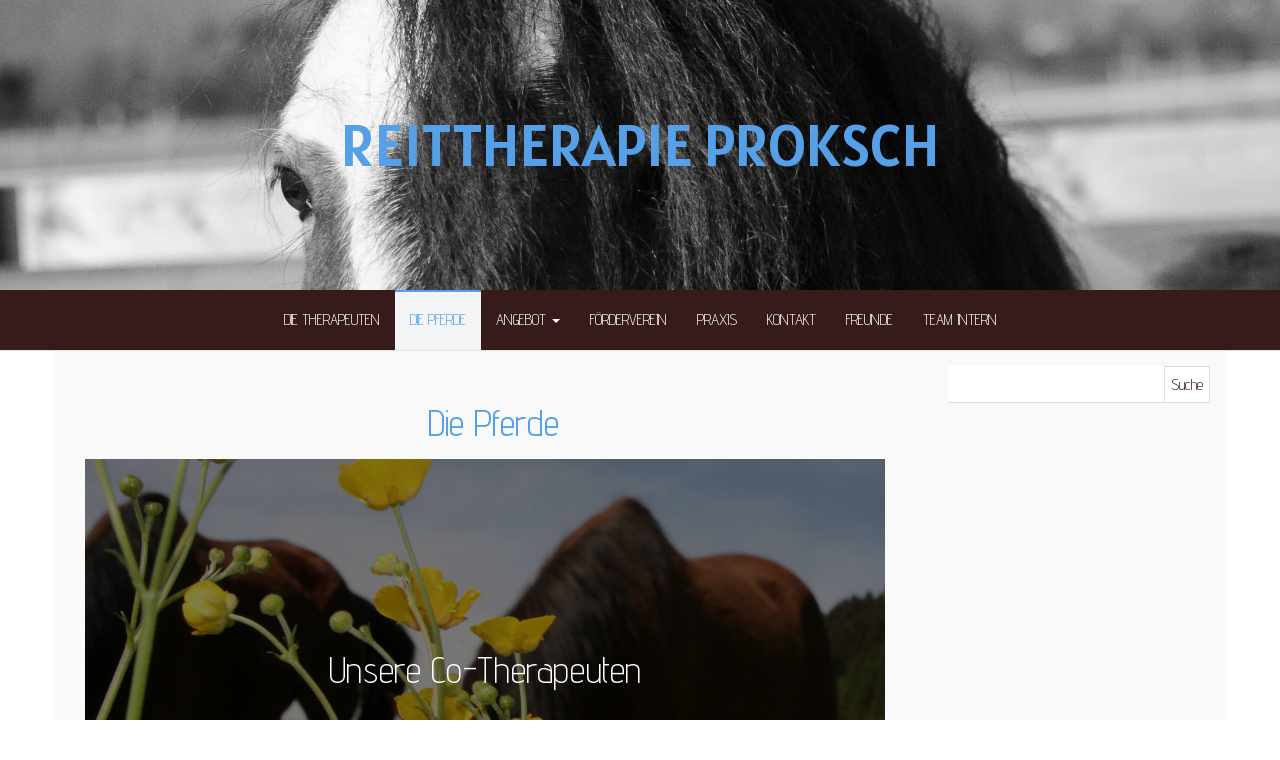

--- FILE ---
content_type: text/html; charset=UTF-8
request_url: https://new.reittherapie.tirol/die-pferde/
body_size: 33835
content:
<!DOCTYPE html>
<html lang="de-DE">
	<head>
		<meta http-equiv="content-type" content="text/html; charset=UTF-8" />
		<meta http-equiv="X-UA-Compatible" content="IE=edge">
		<meta name="viewport" content="width=device-width, initial-scale=1">
		<link rel="pingback" href="https://new.reittherapie.tirol/xmlrpc.php" />
		<title>Die Pferde &#8211; Reittherapie Proksch</title>
<meta name='robots' content='max-image-preview:large' />
<link rel='dns-prefetch' href='//cdnjs.cloudflare.com' />
<link rel='dns-prefetch' href='//use.fontawesome.com' />
<link rel='dns-prefetch' href='//fonts.googleapis.com' />
<link href='https://fonts.gstatic.com' crossorigin rel='preconnect' />
<link rel="alternate" type="application/rss+xml" title="Reittherapie Proksch &raquo; Feed" href="https://new.reittherapie.tirol/feed/" />
<link rel="alternate" type="application/rss+xml" title="Reittherapie Proksch &raquo; Kommentar-Feed" href="https://new.reittherapie.tirol/comments/feed/" />
<script type="text/javascript">
window._wpemojiSettings = {"baseUrl":"https:\/\/s.w.org\/images\/core\/emoji\/14.0.0\/72x72\/","ext":".png","svgUrl":"https:\/\/s.w.org\/images\/core\/emoji\/14.0.0\/svg\/","svgExt":".svg","source":{"concatemoji":"https:\/\/new.reittherapie.tirol\/wp-includes\/js\/wp-emoji-release.min.js?ver=6.2.6"}};
/*! This file is auto-generated */
!function(e,a,t){var n,r,o,i=a.createElement("canvas"),p=i.getContext&&i.getContext("2d");function s(e,t){p.clearRect(0,0,i.width,i.height),p.fillText(e,0,0);e=i.toDataURL();return p.clearRect(0,0,i.width,i.height),p.fillText(t,0,0),e===i.toDataURL()}function c(e){var t=a.createElement("script");t.src=e,t.defer=t.type="text/javascript",a.getElementsByTagName("head")[0].appendChild(t)}for(o=Array("flag","emoji"),t.supports={everything:!0,everythingExceptFlag:!0},r=0;r<o.length;r++)t.supports[o[r]]=function(e){if(p&&p.fillText)switch(p.textBaseline="top",p.font="600 32px Arial",e){case"flag":return s("\ud83c\udff3\ufe0f\u200d\u26a7\ufe0f","\ud83c\udff3\ufe0f\u200b\u26a7\ufe0f")?!1:!s("\ud83c\uddfa\ud83c\uddf3","\ud83c\uddfa\u200b\ud83c\uddf3")&&!s("\ud83c\udff4\udb40\udc67\udb40\udc62\udb40\udc65\udb40\udc6e\udb40\udc67\udb40\udc7f","\ud83c\udff4\u200b\udb40\udc67\u200b\udb40\udc62\u200b\udb40\udc65\u200b\udb40\udc6e\u200b\udb40\udc67\u200b\udb40\udc7f");case"emoji":return!s("\ud83e\udef1\ud83c\udffb\u200d\ud83e\udef2\ud83c\udfff","\ud83e\udef1\ud83c\udffb\u200b\ud83e\udef2\ud83c\udfff")}return!1}(o[r]),t.supports.everything=t.supports.everything&&t.supports[o[r]],"flag"!==o[r]&&(t.supports.everythingExceptFlag=t.supports.everythingExceptFlag&&t.supports[o[r]]);t.supports.everythingExceptFlag=t.supports.everythingExceptFlag&&!t.supports.flag,t.DOMReady=!1,t.readyCallback=function(){t.DOMReady=!0},t.supports.everything||(n=function(){t.readyCallback()},a.addEventListener?(a.addEventListener("DOMContentLoaded",n,!1),e.addEventListener("load",n,!1)):(e.attachEvent("onload",n),a.attachEvent("onreadystatechange",function(){"complete"===a.readyState&&t.readyCallback()})),(e=t.source||{}).concatemoji?c(e.concatemoji):e.wpemoji&&e.twemoji&&(c(e.twemoji),c(e.wpemoji)))}(window,document,window._wpemojiSettings);
</script>
<style type="text/css">
img.wp-smiley,
img.emoji {
	display: inline !important;
	border: none !important;
	box-shadow: none !important;
	height: 1em !important;
	width: 1em !important;
	margin: 0 0.07em !important;
	vertical-align: -0.1em !important;
	background: none !important;
	padding: 0 !important;
}
</style>
	<link rel='stylesheet' id='wp-block-library-css' href='https://new.reittherapie.tirol/wp-includes/css/dist/block-library/style.min.css?ver=6.2.6' type='text/css' media='all' />
<style id='tiptip-hyperlink-group-block-style-inline-css' type='text/css'>
/**
 * The following styles get applied both on the front of your site
 * and in the editor.
 *
 * Replace them with your own styles or remove the file completely.
 */
@media only screen and (min-width: 248px) {
  .wp-block-tiptip-hyperlink-group.is-style-grid {
    display: -ms-grid;
    display: grid;
    -ms-grid-columns: auto auto;
    grid-template-columns: auto auto;
    align-items: center;
  }
}

/*# sourceMappingURL=style-index.css.map*/
</style>
<link rel='stylesheet' id='gosign_simple_teaser_block-gstb-style-css-css' href='https://new.reittherapie.tirol/wp-content/plugins/gosign-simple-teaser-block/dist/blocks.style.build.css?ver=6.2.6' type='text/css' media='all' />
<link rel='stylesheet' id='classic-theme-styles-css' href='https://new.reittherapie.tirol/wp-includes/css/classic-themes.min.css?ver=6.2.6' type='text/css' media='all' />
<style id='global-styles-inline-css' type='text/css'>
body{--wp--preset--color--black: #000000;--wp--preset--color--cyan-bluish-gray: #abb8c3;--wp--preset--color--white: #ffffff;--wp--preset--color--pale-pink: #f78da7;--wp--preset--color--vivid-red: #cf2e2e;--wp--preset--color--luminous-vivid-orange: #ff6900;--wp--preset--color--luminous-vivid-amber: #fcb900;--wp--preset--color--light-green-cyan: #7bdcb5;--wp--preset--color--vivid-green-cyan: #00d084;--wp--preset--color--pale-cyan-blue: #8ed1fc;--wp--preset--color--vivid-cyan-blue: #0693e3;--wp--preset--color--vivid-purple: #9b51e0;--wp--preset--gradient--vivid-cyan-blue-to-vivid-purple: linear-gradient(135deg,rgba(6,147,227,1) 0%,rgb(155,81,224) 100%);--wp--preset--gradient--light-green-cyan-to-vivid-green-cyan: linear-gradient(135deg,rgb(122,220,180) 0%,rgb(0,208,130) 100%);--wp--preset--gradient--luminous-vivid-amber-to-luminous-vivid-orange: linear-gradient(135deg,rgba(252,185,0,1) 0%,rgba(255,105,0,1) 100%);--wp--preset--gradient--luminous-vivid-orange-to-vivid-red: linear-gradient(135deg,rgba(255,105,0,1) 0%,rgb(207,46,46) 100%);--wp--preset--gradient--very-light-gray-to-cyan-bluish-gray: linear-gradient(135deg,rgb(238,238,238) 0%,rgb(169,184,195) 100%);--wp--preset--gradient--cool-to-warm-spectrum: linear-gradient(135deg,rgb(74,234,220) 0%,rgb(151,120,209) 20%,rgb(207,42,186) 40%,rgb(238,44,130) 60%,rgb(251,105,98) 80%,rgb(254,248,76) 100%);--wp--preset--gradient--blush-light-purple: linear-gradient(135deg,rgb(255,206,236) 0%,rgb(152,150,240) 100%);--wp--preset--gradient--blush-bordeaux: linear-gradient(135deg,rgb(254,205,165) 0%,rgb(254,45,45) 50%,rgb(107,0,62) 100%);--wp--preset--gradient--luminous-dusk: linear-gradient(135deg,rgb(255,203,112) 0%,rgb(199,81,192) 50%,rgb(65,88,208) 100%);--wp--preset--gradient--pale-ocean: linear-gradient(135deg,rgb(255,245,203) 0%,rgb(182,227,212) 50%,rgb(51,167,181) 100%);--wp--preset--gradient--electric-grass: linear-gradient(135deg,rgb(202,248,128) 0%,rgb(113,206,126) 100%);--wp--preset--gradient--midnight: linear-gradient(135deg,rgb(2,3,129) 0%,rgb(40,116,252) 100%);--wp--preset--duotone--dark-grayscale: url('#wp-duotone-dark-grayscale');--wp--preset--duotone--grayscale: url('#wp-duotone-grayscale');--wp--preset--duotone--purple-yellow: url('#wp-duotone-purple-yellow');--wp--preset--duotone--blue-red: url('#wp-duotone-blue-red');--wp--preset--duotone--midnight: url('#wp-duotone-midnight');--wp--preset--duotone--magenta-yellow: url('#wp-duotone-magenta-yellow');--wp--preset--duotone--purple-green: url('#wp-duotone-purple-green');--wp--preset--duotone--blue-orange: url('#wp-duotone-blue-orange');--wp--preset--font-size--small: 13px;--wp--preset--font-size--medium: 20px;--wp--preset--font-size--large: 36px;--wp--preset--font-size--x-large: 42px;--wp--preset--spacing--20: 0.44rem;--wp--preset--spacing--30: 0.67rem;--wp--preset--spacing--40: 1rem;--wp--preset--spacing--50: 1.5rem;--wp--preset--spacing--60: 2.25rem;--wp--preset--spacing--70: 3.38rem;--wp--preset--spacing--80: 5.06rem;--wp--preset--shadow--natural: 6px 6px 9px rgba(0, 0, 0, 0.2);--wp--preset--shadow--deep: 12px 12px 50px rgba(0, 0, 0, 0.4);--wp--preset--shadow--sharp: 6px 6px 0px rgba(0, 0, 0, 0.2);--wp--preset--shadow--outlined: 6px 6px 0px -3px rgba(255, 255, 255, 1), 6px 6px rgba(0, 0, 0, 1);--wp--preset--shadow--crisp: 6px 6px 0px rgba(0, 0, 0, 1);}:where(.is-layout-flex){gap: 0.5em;}body .is-layout-flow > .alignleft{float: left;margin-inline-start: 0;margin-inline-end: 2em;}body .is-layout-flow > .alignright{float: right;margin-inline-start: 2em;margin-inline-end: 0;}body .is-layout-flow > .aligncenter{margin-left: auto !important;margin-right: auto !important;}body .is-layout-constrained > .alignleft{float: left;margin-inline-start: 0;margin-inline-end: 2em;}body .is-layout-constrained > .alignright{float: right;margin-inline-start: 2em;margin-inline-end: 0;}body .is-layout-constrained > .aligncenter{margin-left: auto !important;margin-right: auto !important;}body .is-layout-constrained > :where(:not(.alignleft):not(.alignright):not(.alignfull)){max-width: var(--wp--style--global--content-size);margin-left: auto !important;margin-right: auto !important;}body .is-layout-constrained > .alignwide{max-width: var(--wp--style--global--wide-size);}body .is-layout-flex{display: flex;}body .is-layout-flex{flex-wrap: wrap;align-items: center;}body .is-layout-flex > *{margin: 0;}:where(.wp-block-columns.is-layout-flex){gap: 2em;}.has-black-color{color: var(--wp--preset--color--black) !important;}.has-cyan-bluish-gray-color{color: var(--wp--preset--color--cyan-bluish-gray) !important;}.has-white-color{color: var(--wp--preset--color--white) !important;}.has-pale-pink-color{color: var(--wp--preset--color--pale-pink) !important;}.has-vivid-red-color{color: var(--wp--preset--color--vivid-red) !important;}.has-luminous-vivid-orange-color{color: var(--wp--preset--color--luminous-vivid-orange) !important;}.has-luminous-vivid-amber-color{color: var(--wp--preset--color--luminous-vivid-amber) !important;}.has-light-green-cyan-color{color: var(--wp--preset--color--light-green-cyan) !important;}.has-vivid-green-cyan-color{color: var(--wp--preset--color--vivid-green-cyan) !important;}.has-pale-cyan-blue-color{color: var(--wp--preset--color--pale-cyan-blue) !important;}.has-vivid-cyan-blue-color{color: var(--wp--preset--color--vivid-cyan-blue) !important;}.has-vivid-purple-color{color: var(--wp--preset--color--vivid-purple) !important;}.has-black-background-color{background-color: var(--wp--preset--color--black) !important;}.has-cyan-bluish-gray-background-color{background-color: var(--wp--preset--color--cyan-bluish-gray) !important;}.has-white-background-color{background-color: var(--wp--preset--color--white) !important;}.has-pale-pink-background-color{background-color: var(--wp--preset--color--pale-pink) !important;}.has-vivid-red-background-color{background-color: var(--wp--preset--color--vivid-red) !important;}.has-luminous-vivid-orange-background-color{background-color: var(--wp--preset--color--luminous-vivid-orange) !important;}.has-luminous-vivid-amber-background-color{background-color: var(--wp--preset--color--luminous-vivid-amber) !important;}.has-light-green-cyan-background-color{background-color: var(--wp--preset--color--light-green-cyan) !important;}.has-vivid-green-cyan-background-color{background-color: var(--wp--preset--color--vivid-green-cyan) !important;}.has-pale-cyan-blue-background-color{background-color: var(--wp--preset--color--pale-cyan-blue) !important;}.has-vivid-cyan-blue-background-color{background-color: var(--wp--preset--color--vivid-cyan-blue) !important;}.has-vivid-purple-background-color{background-color: var(--wp--preset--color--vivid-purple) !important;}.has-black-border-color{border-color: var(--wp--preset--color--black) !important;}.has-cyan-bluish-gray-border-color{border-color: var(--wp--preset--color--cyan-bluish-gray) !important;}.has-white-border-color{border-color: var(--wp--preset--color--white) !important;}.has-pale-pink-border-color{border-color: var(--wp--preset--color--pale-pink) !important;}.has-vivid-red-border-color{border-color: var(--wp--preset--color--vivid-red) !important;}.has-luminous-vivid-orange-border-color{border-color: var(--wp--preset--color--luminous-vivid-orange) !important;}.has-luminous-vivid-amber-border-color{border-color: var(--wp--preset--color--luminous-vivid-amber) !important;}.has-light-green-cyan-border-color{border-color: var(--wp--preset--color--light-green-cyan) !important;}.has-vivid-green-cyan-border-color{border-color: var(--wp--preset--color--vivid-green-cyan) !important;}.has-pale-cyan-blue-border-color{border-color: var(--wp--preset--color--pale-cyan-blue) !important;}.has-vivid-cyan-blue-border-color{border-color: var(--wp--preset--color--vivid-cyan-blue) !important;}.has-vivid-purple-border-color{border-color: var(--wp--preset--color--vivid-purple) !important;}.has-vivid-cyan-blue-to-vivid-purple-gradient-background{background: var(--wp--preset--gradient--vivid-cyan-blue-to-vivid-purple) !important;}.has-light-green-cyan-to-vivid-green-cyan-gradient-background{background: var(--wp--preset--gradient--light-green-cyan-to-vivid-green-cyan) !important;}.has-luminous-vivid-amber-to-luminous-vivid-orange-gradient-background{background: var(--wp--preset--gradient--luminous-vivid-amber-to-luminous-vivid-orange) !important;}.has-luminous-vivid-orange-to-vivid-red-gradient-background{background: var(--wp--preset--gradient--luminous-vivid-orange-to-vivid-red) !important;}.has-very-light-gray-to-cyan-bluish-gray-gradient-background{background: var(--wp--preset--gradient--very-light-gray-to-cyan-bluish-gray) !important;}.has-cool-to-warm-spectrum-gradient-background{background: var(--wp--preset--gradient--cool-to-warm-spectrum) !important;}.has-blush-light-purple-gradient-background{background: var(--wp--preset--gradient--blush-light-purple) !important;}.has-blush-bordeaux-gradient-background{background: var(--wp--preset--gradient--blush-bordeaux) !important;}.has-luminous-dusk-gradient-background{background: var(--wp--preset--gradient--luminous-dusk) !important;}.has-pale-ocean-gradient-background{background: var(--wp--preset--gradient--pale-ocean) !important;}.has-electric-grass-gradient-background{background: var(--wp--preset--gradient--electric-grass) !important;}.has-midnight-gradient-background{background: var(--wp--preset--gradient--midnight) !important;}.has-small-font-size{font-size: var(--wp--preset--font-size--small) !important;}.has-medium-font-size{font-size: var(--wp--preset--font-size--medium) !important;}.has-large-font-size{font-size: var(--wp--preset--font-size--large) !important;}.has-x-large-font-size{font-size: var(--wp--preset--font-size--x-large) !important;}
.wp-block-navigation a:where(:not(.wp-element-button)){color: inherit;}
:where(.wp-block-columns.is-layout-flex){gap: 2em;}
.wp-block-pullquote{font-size: 1.5em;line-height: 1.6;}
</style>
<link rel='stylesheet' id='contact-form-7-css' href='https://new.reittherapie.tirol/wp-content/plugins/contact-form-7/includes/css/styles.css?ver=5.5.3' type='text/css' media='all' />
<link rel='stylesheet' id='head-plus-css-css' href='https://new.reittherapie.tirol/wp-content/plugins/head-plus/css/style.css?ver=1.1.2' type='text/css' media='all' />
<link rel='stylesheet' id='kalender-digital-css' href='https://new.reittherapie.tirol/wp-content/plugins/kalender-digital/public/css/kalender-digital-public.css?ver=1.0.10' type='text/css' media='all' />
<link rel='stylesheet' id='perfect-pullquotes-styles-css' href='https://new.reittherapie.tirol/wp-content/plugins/perfect-pullquotes/perfect-pullquotes.css?ver=1.7.5' type='text/css' media='all' />
<link rel='stylesheet' id='ngg_basic_slideshow_style-css' href='https://new.reittherapie.tirol/wp-content/plugins/nextgen-gallery/products/photocrati_nextgen/modules/nextgen_basic_gallery/static/slideshow/ngg_basic_slideshow.css?ver=3.17' type='text/css' media='all' />
<link rel='stylesheet' id='ngg_slick_slideshow_style-css' href='https://new.reittherapie.tirol/wp-content/plugins/nextgen-gallery/products/photocrati_nextgen/modules/nextgen_basic_gallery/static/slideshow/slick/slick.css?ver=3.17' type='text/css' media='all' />
<link rel='stylesheet' id='ngg_slick_slideshow_theme-css' href='https://new.reittherapie.tirol/wp-content/plugins/nextgen-gallery/products/photocrati_nextgen/modules/nextgen_basic_gallery/static/slideshow/slick/slick-theme.css?ver=3.17' type='text/css' media='all' />
<link rel='stylesheet' id='ngg_trigger_buttons-css' href='https://new.reittherapie.tirol/wp-content/plugins/nextgen-gallery/products/photocrati_nextgen/modules/nextgen_gallery_display/static/trigger_buttons.css?ver=3.17' type='text/css' media='all' />
<link rel='stylesheet' id='fancybox-0-css' href='https://new.reittherapie.tirol/wp-content/plugins/nextgen-gallery/products/photocrati_nextgen/modules/lightbox/static/fancybox/jquery.fancybox-1.3.4.css?ver=3.17' type='text/css' media='all' />
<link rel='stylesheet' id='fontawesome_v4_shim_style-css' href='https://use.fontawesome.com/releases/v5.3.1/css/v4-shims.css?ver=6.2.6' type='text/css' media='all' />
<link rel='stylesheet' id='fontawesome-css' href='https://use.fontawesome.com/releases/v5.3.1/css/all.css?ver=6.2.6' type='text/css' media='all' />
<link rel='stylesheet' id='balanced-blog-fonts-css' href='https://fonts.googleapis.com/css?family=Advent+Pro%3A200%2C300%2C400%2C700&#038;subset=latin-ext' type='text/css' media='all' />
<link rel='stylesheet' id='bootstrap-css' href='https://new.reittherapie.tirol/wp-content/themes/balanced-blog/css/bootstrap.css?ver=3.3.7' type='text/css' media='all' />
<link rel='stylesheet' id='balanced-blog-stylesheet-css' href='https://new.reittherapie.tirol/wp-content/themes/balanced-blog/style.css?ver=1.0.6' type='text/css' media='all' />
<link rel='stylesheet' id='font-awesome-css' href='https://new.reittherapie.tirol/wp-content/themes/balanced-blog/css/font-awesome.min.css?ver=4.7.0' type='text/css' media='all' />
<link rel='stylesheet' id='ab-datepicker-min-css' href='https://new.reittherapie.tirol/wp-content/plugins/appointment-buddy-online-appointment-booking-by-accrete/css/datetimepicker.min.css?ver=6.2.6' type='text/css' media='all' />
<link rel='stylesheet' id='ab-style-css' href='https://new.reittherapie.tirol/wp-content/plugins/appointment-buddy-online-appointment-booking-by-accrete/css/ab-style.css?ver=6.2.6' type='text/css' media='all' />
<link rel='stylesheet' id='nextgen_widgets_style-css' href='https://new.reittherapie.tirol/wp-content/plugins/nextgen-gallery/products/photocrati_nextgen/modules/widget/static/widgets.css?ver=3.17' type='text/css' media='all' />
<link rel='stylesheet' id='nextgen_basic_thumbnails_style-css' href='https://new.reittherapie.tirol/wp-content/plugins/nextgen-gallery/products/photocrati_nextgen/modules/nextgen_basic_gallery/static/thumbnails/nextgen_basic_thumbnails.css?ver=3.17' type='text/css' media='all' />
<link rel='stylesheet' id='nextgen_basic_slideshow_style-css' href='https://new.reittherapie.tirol/wp-content/plugins/nextgen-gallery/products/photocrati_nextgen/modules/nextgen_basic_gallery/static/slideshow/ngg_basic_slideshow.css?ver=3.17' type='text/css' media='all' />
<link rel='stylesheet' id='nggallery-css' href='https://new.reittherapie.tirol/wp-content/plugins/nextgen-gallery/products/photocrati_nextgen/modules/ngglegacy/css/nggallery.css?ver=3.17' type='text/css' media='all' />
<script type='text/javascript' src='https://new.reittherapie.tirol/wp-includes/js/dist/vendor/lodash.min.js?ver=4.17.19' id='lodash-js'></script>
<script type='text/javascript' id='lodash-js-after'>
window.lodash = _.noConflict();
</script>
<script type='text/javascript' src='https://new.reittherapie.tirol/wp-includes/js/dist/vendor/wp-polyfill-inert.min.js?ver=3.1.2' id='wp-polyfill-inert-js'></script>
<script type='text/javascript' src='https://new.reittherapie.tirol/wp-includes/js/dist/vendor/regenerator-runtime.min.js?ver=0.13.11' id='regenerator-runtime-js'></script>
<script type='text/javascript' src='https://new.reittherapie.tirol/wp-includes/js/dist/vendor/wp-polyfill.min.js?ver=3.15.0' id='wp-polyfill-js'></script>
<script type='text/javascript' src='https://new.reittherapie.tirol/wp-includes/js/dist/autop.min.js?ver=43197d709df445ccf849' id='wp-autop-js'></script>
<script type='text/javascript' src='https://new.reittherapie.tirol/wp-includes/js/dist/blob.min.js?ver=e7b4ea96175a89b263e2' id='wp-blob-js'></script>
<script type='text/javascript' src='https://new.reittherapie.tirol/wp-includes/js/dist/block-serialization-default-parser.min.js?ver=30ffd7e7e199f10b2a6d' id='wp-block-serialization-default-parser-js'></script>
<script type='text/javascript' src='https://new.reittherapie.tirol/wp-includes/js/dist/vendor/react.min.js?ver=18.2.0' id='react-js'></script>
<script type='text/javascript' src='https://new.reittherapie.tirol/wp-includes/js/dist/hooks.min.js?ver=4169d3cf8e8d95a3d6d5' id='wp-hooks-js'></script>
<script type='text/javascript' src='https://new.reittherapie.tirol/wp-includes/js/dist/deprecated.min.js?ver=6c963cb9494ba26b77eb' id='wp-deprecated-js'></script>
<script type='text/javascript' src='https://new.reittherapie.tirol/wp-includes/js/dist/dom.min.js?ver=e03c89e1dd68aee1cb3a' id='wp-dom-js'></script>
<script type='text/javascript' src='https://new.reittherapie.tirol/wp-includes/js/dist/vendor/react-dom.min.js?ver=18.2.0' id='react-dom-js'></script>
<script type='text/javascript' src='https://new.reittherapie.tirol/wp-includes/js/dist/escape-html.min.js?ver=03e27a7b6ae14f7afaa6' id='wp-escape-html-js'></script>
<script type='text/javascript' src='https://new.reittherapie.tirol/wp-includes/js/dist/element.min.js?ver=b3bda690cfc516378771' id='wp-element-js'></script>
<script type='text/javascript' src='https://new.reittherapie.tirol/wp-includes/js/dist/is-shallow-equal.min.js?ver=20c2b06ecf04afb14fee' id='wp-is-shallow-equal-js'></script>
<script type='text/javascript' src='https://new.reittherapie.tirol/wp-includes/js/dist/i18n.min.js?ver=9e794f35a71bb98672ae' id='wp-i18n-js'></script>
<script type='text/javascript' id='wp-i18n-js-after'>
wp.i18n.setLocaleData( { 'text direction\u0004ltr': [ 'ltr' ] } );
</script>
<script type='text/javascript' id='wp-keycodes-js-translations'>
( function( domain, translations ) {
	var localeData = translations.locale_data[ domain ] || translations.locale_data.messages;
	localeData[""].domain = domain;
	wp.i18n.setLocaleData( localeData, domain );
} )( "default", {"translation-revision-date":"2024-09-05 00:53:59+0000","generator":"GlotPress\/4.0.1","domain":"messages","locale_data":{"messages":{"":{"domain":"messages","plural-forms":"nplurals=2; plural=n != 1;","lang":"de"},"Tilde":["Tilde"],"Backtick":["Backtick"],"Period":["Punkt"],"Comma":["Komma"]}},"comment":{"reference":"wp-includes\/js\/dist\/keycodes.js"}} );
</script>
<script type='text/javascript' src='https://new.reittherapie.tirol/wp-includes/js/dist/keycodes.min.js?ver=184b321fa2d3bc7fd173' id='wp-keycodes-js'></script>
<script type='text/javascript' src='https://new.reittherapie.tirol/wp-includes/js/dist/priority-queue.min.js?ver=422e19e9d48b269c5219' id='wp-priority-queue-js'></script>
<script type='text/javascript' src='https://new.reittherapie.tirol/wp-includes/js/dist/compose.min.js?ver=e6696709310303823358' id='wp-compose-js'></script>
<script type='text/javascript' src='https://new.reittherapie.tirol/wp-includes/js/dist/private-apis.min.js?ver=6f247ed2bc3571743bba' id='wp-private-apis-js'></script>
<script type='text/javascript' src='https://new.reittherapie.tirol/wp-includes/js/dist/redux-routine.min.js?ver=bc3e989c53f7707d8c31' id='wp-redux-routine-js'></script>
<script type='text/javascript' src='https://new.reittherapie.tirol/wp-includes/js/dist/data.min.js?ver=d1a755ff331dc3fc3100' id='wp-data-js'></script>
<script type='text/javascript' id='wp-data-js-after'>
( function() {
	var userId = 0;
	var storageKey = "WP_DATA_USER_" + userId;
	wp.data
		.use( wp.data.plugins.persistence, { storageKey: storageKey } );
} )();
</script>
<script type='text/javascript' src='https://new.reittherapie.tirol/wp-includes/js/dist/html-entities.min.js?ver=36a4a255da7dd2e1bf8e' id='wp-html-entities-js'></script>
<script type='text/javascript' src='https://new.reittherapie.tirol/wp-includes/js/dist/shortcode.min.js?ver=7539044b04e6bca57f2e' id='wp-shortcode-js'></script>
<script type='text/javascript' id='wp-blocks-js-translations'>
( function( domain, translations ) {
	var localeData = translations.locale_data[ domain ] || translations.locale_data.messages;
	localeData[""].domain = domain;
	wp.i18n.setLocaleData( localeData, domain );
} )( "default", {"translation-revision-date":"2024-09-05 00:53:59+0000","generator":"GlotPress\/4.0.1","domain":"messages","locale_data":{"messages":{"":{"domain":"messages","plural-forms":"nplurals=2; plural=n != 1;","lang":"de"},"Embeds":["Einbettungen"],"Design":["Design"],"%s Block":["Block %s"],"%1$s Block. %2$s":["Block %1$s. %2$s"],"%1$s Block. Column %2$d":["Block %1$s. Spalte %2$d"],"%1$s Block. Column %2$d. %3$s":["Block %1$s. Spalte %2$d. %3$s"],"%1$s Block. Row %2$d":["Block %1$s. Zeile %2$d"],"%1$s Block. Row %2$d. %3$s":["Block %1$s. Zeile %2$d. %3$s"],"Reusable blocks":["Wiederverwendbare Bl\u00f6cke"],"Text":["Text"],"Theme":["Theme"],"Media":["Medien"],"Widgets":["Widgets"]}},"comment":{"reference":"wp-includes\/js\/dist\/blocks.js"}} );
</script>
<script type='text/javascript' src='https://new.reittherapie.tirol/wp-includes/js/dist/blocks.min.js?ver=db4d7166612dd5d7c55f' id='wp-blocks-js'></script>
<script type='text/javascript' src='https://new.reittherapie.tirol/wp-includes/js/dist/dom-ready.min.js?ver=392bdd43726760d1f3ca' id='wp-dom-ready-js'></script>
<script type='text/javascript' id='wp-a11y-js-translations'>
( function( domain, translations ) {
	var localeData = translations.locale_data[ domain ] || translations.locale_data.messages;
	localeData[""].domain = domain;
	wp.i18n.setLocaleData( localeData, domain );
} )( "default", {"translation-revision-date":"2024-09-05 00:53:59+0000","generator":"GlotPress\/4.0.1","domain":"messages","locale_data":{"messages":{"":{"domain":"messages","plural-forms":"nplurals=2; plural=n != 1;","lang":"de"},"Notifications":["Benachrichtigungen"]}},"comment":{"reference":"wp-includes\/js\/dist\/a11y.js"}} );
</script>
<script type='text/javascript' src='https://new.reittherapie.tirol/wp-includes/js/dist/a11y.min.js?ver=ecce20f002eda4c19664' id='wp-a11y-js'></script>
<script type='text/javascript' src='https://new.reittherapie.tirol/wp-includes/js/dist/url.min.js?ver=16185fce2fb043a0cfed' id='wp-url-js'></script>
<script type='text/javascript' id='wp-api-fetch-js-translations'>
( function( domain, translations ) {
	var localeData = translations.locale_data[ domain ] || translations.locale_data.messages;
	localeData[""].domain = domain;
	wp.i18n.setLocaleData( localeData, domain );
} )( "default", {"translation-revision-date":"2024-09-05 00:53:59+0000","generator":"GlotPress\/4.0.1","domain":"messages","locale_data":{"messages":{"":{"domain":"messages","plural-forms":"nplurals=2; plural=n != 1;","lang":"de"},"You are probably offline.":["Du bist wahrscheinlich offline."],"Media upload failed. If this is a photo or a large image, please scale it down and try again.":["Das Hochladen der Mediendatei ist fehlgeschlagen. Wenn es sich um ein Foto oder ein gro\u00dfes Bild handelt, verkleinere es bitte und versuche es erneut."],"An unknown error occurred.":["Ein unbekannter Fehler ist aufgetreten."],"The response is not a valid JSON response.":["Die Antwort ist keine g\u00fcltige JSON-Antwort."]}},"comment":{"reference":"wp-includes\/js\/dist\/api-fetch.js"}} );
</script>
<script type='text/javascript' src='https://new.reittherapie.tirol/wp-includes/js/dist/api-fetch.min.js?ver=bc0029ca2c943aec5311' id='wp-api-fetch-js'></script>
<script type='text/javascript' id='wp-api-fetch-js-after'>
wp.apiFetch.use( wp.apiFetch.createRootURLMiddleware( "https://new.reittherapie.tirol/wp-json/" ) );
wp.apiFetch.nonceMiddleware = wp.apiFetch.createNonceMiddleware( "f4689ca1f4" );
wp.apiFetch.use( wp.apiFetch.nonceMiddleware );
wp.apiFetch.use( wp.apiFetch.mediaUploadMiddleware );
wp.apiFetch.nonceEndpoint = "https://new.reittherapie.tirol/wp-admin/admin-ajax.php?action=rest-nonce";
</script>
<script type='text/javascript' src='https://new.reittherapie.tirol/wp-includes/js/dist/vendor/moment.min.js?ver=2.29.4' id='moment-js'></script>
<script type='text/javascript' id='moment-js-after'>
moment.updateLocale( 'de_DE', {"months":["Januar","Februar","M\u00e4rz","April","Mai","Juni","Juli","August","September","Oktober","November","Dezember"],"monthsShort":["Jan","Feb","Mrz","Apr","Mai","Jun","Jul","Aug","Sep","Okt","Nov","Dez"],"weekdays":["Sonntag","Montag","Dienstag","Mittwoch","Donnerstag","Freitag","Samstag"],"weekdaysShort":["So","Mo","Di","Mi","Do","Fr","Sa"],"week":{"dow":1},"longDateFormat":{"LT":"g:i a","LTS":null,"L":null,"LL":"F j, Y","LLL":"j. F Y G:i","LLLL":null}} );
</script>
<script type='text/javascript' src='https://new.reittherapie.tirol/wp-includes/js/dist/date.min.js?ver=b49d8d73e4d1439f54c6' id='wp-date-js'></script>
<script type='text/javascript' id='wp-date-js-after'>
wp.date.setSettings( {"l10n":{"locale":"de_DE","months":["Januar","Februar","M\u00e4rz","April","Mai","Juni","Juli","August","September","Oktober","November","Dezember"],"monthsShort":["Jan","Feb","Mrz","Apr","Mai","Jun","Jul","Aug","Sep","Okt","Nov","Dez"],"weekdays":["Sonntag","Montag","Dienstag","Mittwoch","Donnerstag","Freitag","Samstag"],"weekdaysShort":["So","Mo","Di","Mi","Do","Fr","Sa"],"meridiem":{"am":"am","pm":"pm","AM":"AM","PM":"PM"},"relative":{"future":"%s ab jetzt","past":"vor %s"},"startOfWeek":1},"formats":{"time":"g:i a","date":"F j, Y","datetime":"j. F Y G:i","datetimeAbbreviated":"j. M. Y G:i"},"timezone":{"offset":1,"string":"Europe\/Vienna","abbr":"CET"}} );
</script>
<script type='text/javascript' src='https://new.reittherapie.tirol/wp-includes/js/dist/primitives.min.js?ver=0d09a26d73a3168867f7' id='wp-primitives-js'></script>
<script type='text/javascript' id='wp-rich-text-js-translations'>
( function( domain, translations ) {
	var localeData = translations.locale_data[ domain ] || translations.locale_data.messages;
	localeData[""].domain = domain;
	wp.i18n.setLocaleData( localeData, domain );
} )( "default", {"translation-revision-date":"2024-09-05 00:53:59+0000","generator":"GlotPress\/4.0.1","domain":"messages","locale_data":{"messages":{"":{"domain":"messages","plural-forms":"nplurals=2; plural=n != 1;","lang":"de"},"%s applied.":["%s wurde angewandt."],"%s removed.":["%s wurde entfernt."]}},"comment":{"reference":"wp-includes\/js\/dist\/rich-text.js"}} );
</script>
<script type='text/javascript' src='https://new.reittherapie.tirol/wp-includes/js/dist/rich-text.min.js?ver=9307ec04c67d79b6e813' id='wp-rich-text-js'></script>
<script type='text/javascript' src='https://new.reittherapie.tirol/wp-includes/js/dist/warning.min.js?ver=4acee5fc2fd9a24cefc2' id='wp-warning-js'></script>
<script type='text/javascript' id='wp-components-js-translations'>
( function( domain, translations ) {
	var localeData = translations.locale_data[ domain ] || translations.locale_data.messages;
	localeData[""].domain = domain;
	wp.i18n.setLocaleData( localeData, domain );
} )( "default", {"translation-revision-date":"2024-09-05 00:53:59+0000","generator":"GlotPress\/4.0.1","domain":"messages","locale_data":{"messages":{"":{"domain":"messages","plural-forms":"nplurals=2; plural=n != 1;","lang":"de"},"Reset all":["Alle zur\u00fccksetzen"],"All options reset":["Alle Optionen wurden zur\u00fcckgesetzt"],"All options are currently hidden":["Alle Optionen sind derzeit ausgeblendet"],"Button label to reveal tool panel options\u0004%s options":["%s-Optionen"],"%s is now visible":["%s ist jetzt sichtbar"],"%s hidden and reset to default":["%s ausblenden und auf Standard zur\u00fccksetzen"],"Show %s":["%s anzeigen"],"Hide and reset %s":["%s ausblenden und zur\u00fccksetzen"],"%s reset to default":["%s auf Standard zur\u00fccksetzen"],"Reset %s":["%s zur\u00fccksetzen"],"Defaults":["Standards"],"Category":["Kategorie"],"Dismiss this notice":["Diesen Hinweis verwerfen"],"Search in %s":["Suche nach %s"],"Search %s":["%s suchen"],"Reset search":["Suche zur\u00fccksetzen"],"Close search":["Suche schlie\u00dfen"],"Finish":["Fertigstellen"],"Page %1$d of %2$d":["Seite %1$d von %2$d"],"Guide controls":["Guide-Bedienelemente"],"Separate with commas or the Enter key.":["Mit Kommas oder der Eingabetaste trennen."],"Separate with commas, spaces, or the Enter key.":["Mit Kommas, Leerzeichen oder der Eingabetaste trennen."],"Invalid item":["Ung\u00fcltiges Element"],"Remove item":["Element entfernen"],"Item removed.":["Element entfernt."],"Item added.":["Element hinzugef\u00fcgt."],"Add item":["Element hinzuf\u00fcgen"],"%1$s (%2$s of %3$s)":["%1$s (%2$s von %3$s)"],"Extra Extra Large":["Extrem gro\u00df"],"Extra Large":["Extra gro\u00df"],"XXL":["XXL"],"XL":["XL"],"L":["L"],"M":["M"],"S":["S"],"Currently selected font size: %s":["Aktuell ausgew\u00e4hlte Schriftgr\u00f6\u00dfe: %s"],"Media preview":["Medien-Vorschau"],"Highlights":["Hervorhebungen"],"Shadows":["Schatten"],"Duotone: %s":["Duoton: %s"],"Duotone code: %s":["Duoton-Code: %s"],"Unset":["Nicht festgelegt"],"Size of a UI element\u0004Extra Large":["Extra gro\u00df"],"Size of a UI element\u0004Large":["Gro\u00df"],"Size of a UI element\u0004Medium":["Mittel"],"Size of a UI element\u0004Small":["Klein"],"Size of a UI element\u0004None":["Keine"],"Calendar Help":["Kalender-Hilfe"],"Go to the first (Home) or last (End) day of a week.":["Gehe zum ersten (Start) oder letzten (Ende) Tag der Woche."],"Home\/End":["Start\/Ende"],"Home and End":["Start und Ende"],"Move backward (PgUp) or forward (PgDn) by one month.":["Zur\u00fcck (Bild-auf) oder vorw\u00e4rts (Bild-ab) bewegen um einen Monat."],"PgUp\/PgDn":["Bild-auf\/Bild-ab"],"Page Up and Page Down":["Bild-auf und Bild-ab"],"Move backward (up) or forward (down) by one week.":["Zur\u00fcck (hoch) oder vorw\u00e4rts (runter) bewegen um eine Woche."],"Up and Down Arrows":["Pfeile hoch und runter"],"Move backward (left) or forward (right) by one day.":["Zur\u00fcck (links) oder vorw\u00e4rts (rechts) bewegen um einen Tag."],"Left and Right Arrows":["Pfeile links und rechts"],"Select the date in focus.":["Datum im Fokus ausw\u00e4hlen."],"keyboard button\u0004Enter":["Eingabetaste"],"Navigating with a keyboard":["Navigation mit einer Tastatur"],"Click the desired day to select it.":["Klicke den gew\u00fcnschten Tag an, um ihn auszuw\u00e4hlen."],"Click the right or left arrows to select other months in the past or the future.":["Klicke die Pfeile nach rechts oder links an, um Monate in der Vergangenheit oder der Zukunft auszuw\u00e4hlen."],"Click to Select":["Klicken zum Ausw\u00e4hlen"],"Minutes":["Minuten"],"Hours":["\u00d6ffnungszeiten"],"Coordinated Universal Time":["Koordinierte Weltzeit"],"%1$s. There is %2$d event":["%1$s. Es gibt %2$d Ereignis","%1$s. Es gibt %2$d Ereignisse"],"%1$s. Selected":["%1$s wurde ausgew\u00e4hlt"],"%1$s. Selected. There is %2$d event":["%1$s wurde ausgew\u00e4hlt. Es gibt %2$d Ereignis","%1$s wurde ausgew\u00e4hlt. Es gibt %2$d Ereignisse"],"View next month":["N\u00e4chsten Monat anzeigen"],"View previous month":["Vorherigen Monat anzeigen"],"Currently selected: %s":["Aktuell ausgew\u00e4hlt: %s"],"No selection":["Keine Auswahl"],"Reset colors":["Farben zur\u00fccksetzen"],"Reset gradient":["Verlauf zur\u00fccksetzen"],"Remove all colors":["Alle Farben entfernen"],"Remove all gradients":["Alle Verl\u00e4ufe entfernen"],"Show details":["Details anzeigen"],"Color options":["Farb-Optionen"],"Gradient options":["Verlauf-Einstellungen"],"Add color":["Farbe hinzuf\u00fcgen"],"Add gradient":["Verlauf hinzuf\u00fcgen"],"Remove color":["Farbe entfernen"],"Color name":["Farbname"],"Gradient name":["Name des Verlaufs"],"Color %s":["Farbe %s"],"Gradient: %s":["Verlauf: %s"],"Gradient code: %s":["Code f\u00fcr den Verlauf: %s"],"Type":["Typ"],"Radial":["Radial"],"Linear":["Linear"],"Remove Control Point":["Kontrollpunkt entfernen"],"Use your left or right arrow keys or drag and drop with the mouse to change the gradient position. Press the button to change the color or remove the control point.":["Benutze deine linke oder rechte Pfeiltaste oder Drag-and-drop mit der Maus, um die Verlaufs-Position zu \u00e4ndern. Dr\u00fccke den Button, um die Farbe zu \u00e4ndern oder den Kontrollpunkt zu entfernen."],"Gradient control point at position %1$s%% with color code %2$s.":["Verlaufs-Kontrollpunkt an Position %1$s%% mit Farbcode %2$s."],"Box Control":["Boxen-Steuerung"],"Bottom border":["Rand unten"],"Right border":["Rand rechts"],"Left border":["Rand links"],"Top border":["Rand oben"],"Border width":["Randbreite"],"Select unit":["Einheit ausw\u00e4hlen"],"Reset to default":["Auf Standard zur\u00fccksetzen"],"Close border color":["Randfarbe schlie\u00dfen"],"Border color and style picker":["Farb- und Stilw\u00e4hler f\u00fcr R\u00e4nder"],"Border color picker.":["Farbw\u00e4hler f\u00fcr R\u00e4nder."],"Border color and style picker.":["Farb- und Stilw\u00e4hler f\u00fcr R\u00e4nder."],"Points (pt)":["Points (pt)"],"Picas (pc)":["Picas (pc)"],"Inches (in)":["Inches (in)"],"Millimeters (mm)":["Millimeter (mm)"],"Centimeters (cm)":["Zentimeter (cm)"],"x-height of the font (ex)":["x-H\u00f6he der Schrift (ex)"],"Width of the zero (0) character (ch)":["Breite des Zeichens (ch) Null (0)"],"Viewport largest dimension (vmax)":["Gr\u00f6\u00dfte Viewport-Abmessung (vmax)"],"Viewport smallest dimension (vmin)":["Kleinste Viewport-Abmessung (vmin)"],"Viewport height (vh)":["Viewport-H\u00f6he (vh)"],"Viewport width (vw)":["Viewport-Breite (vw)"],"Relative to root font size (rem)\u0004rems":["rem"],"Relative to root font size (rem)":["Relativ zur Basis-Schriftgr\u00f6\u00dfe (rem)"],"Relative to parent font size (em)\u0004ems":["em"],"Relative to parent font size (em)":["Relativ zur vererbten Schriftgr\u00f6\u00dfe (em)"],"Percent (%)":["Prozent (%)"],"Percentage (%)":["Prozentual (%)"],"Pixels (px)":["Pixel (px)"],"Custom color picker.":["Individueller Farbw\u00e4hler."],"Custom color picker. The currently selected color is called \"%1$s\" and has a value of \"%2$s\".":["Individueller Farbw\u00e4hler. Die aktuell ausgew\u00e4hlte Farbe hei\u00dft \"%1$s\" und hat einen Wert von \"%2$s\"."],"Color: %s":["Farbe: %s"],"Color code: %s":["Farbcode: %s"],"Color format":["Farbformat"],"Hex color":["Hex-Farbe"],"Dotted":["Gepunktet"],"Dashed":["Gestrichelt"],"Solid":["Einfarbig"],"Angle":["Winkel"],"Decrement":["Verringern"],"Increment":["Erh\u00f6hen"],"Alignment Matrix Control":["Steuerung der Ausrichtungsmatrix"],"Bottom Center":["Unten zentriert"],"Center Right":["Mitte rechts"],"Center Left":["Mitte links"],"Top Center":["Oben zentriert"],"Number of items":["Anzahl der Elemente"],"Order by":["Reihenfolge von"],"Z \u2192 A":["Z bis A"],"A \u2192 Z":["A bis Z"],"Oldest to newest":["Alt nach Neu"],"Newest to oldest":["Neu nach Alt"],"Tools":["Werkzeuge"],"All":["Alle"],"No results.":["Keine Ergebnisse."],"%d result found, use up and down arrow keys to navigate.":["%d Ergebnis gefunden, benutze die Pfeile nach oben oder unten zum Navigieren.","%d Ergebnisse gefunden, benutze die Pfeile nach oben oder unten zum Navigieren."],"Reset":["Zur\u00fccksetzen"],"Custom":["Individuell"],"Font size":["Schriftgr\u00f6\u00dfe"],"%d result found.":["%d Ergebnis gefunden.","%d Ergebnisse gefunden."],"Link sides":["Seiten verlinken"],"Unlink sides":["Links zu den Seiten entfernen"],"Set custom size":["Individuelle Gr\u00f6\u00dfe festlegen"],"Use size preset":["Voreingestellte Gr\u00f6\u00dfe verwenden"],"Horizontal":["Horizontal"],"Vertical":["Vertikal"],"Mixed":["Gemischt"],"Calendar":["Kalender"],"Previous":["Vorherige"],"Item selected.":["Eintrag ausgew\u00e4hlt."],"Custom Size":["Individuelle Gr\u00f6\u00dfe"],"Size":["Gr\u00f6\u00dfe"],"Clear":["Leeren"],"Copied!":["Kopiert!"],"Drop files to upload":["Dateien f\u00fcr den Upload bereitstellen"],"Done":["Fertig"],"Time":["Zeit"],"Year":["Jahr"],"Day":["Tag"],"Month":["Monat"],"Date":["Datum"],"Bottom Right":["Unten rechts"],"Bottom Left":["Unten links"],"Top Right":["Oben rechts"],"Top Left":["Oben links"],"Small":["Klein"],"PM":["PM"],"AM":["AM"],"December":["Dezember"],"November":["November"],"October":["Oktober"],"September":["September"],"August":["August"],"July":["Juli"],"June":["Juni"],"May":["Mai"],"April":["April"],"March":["M\u00e4rz"],"February":["Februar"],"January":["Januar"],"Bottom":["Unten"],"Top":["Oben"],"Right":["Rechts"],"Center":["Zentriert"],"Left":["Links"],"Border color":["Randfarbe"],"Style":["Stil"],"Author":["Autor"],"Cancel":["Abbrechen"],"OK":["OK"],"Back":["Zur\u00fcck"],"Next":["Weiter"],"No results found.":["Es wurden keine Ergebnisse gefunden, die deinen Suchkriterien entsprechen."],"Default":["Standard"],"Copy":["Kopieren"],"(opens in a new tab)":["(\u00f6ffnet in neuem Tab)"],"Close":["Schlie\u00dfen"],"Categories":["Kategorien"],"Large":["Gro\u00df"],"Medium":["Mittel"],"Search":["Suchen"]}},"comment":{"reference":"wp-includes\/js\/dist\/components.js"}} );
</script>
<script type='text/javascript' src='https://new.reittherapie.tirol/wp-includes/js/dist/components.min.js?ver=afc30fcab1ba126ba0fc' id='wp-components-js'></script>
<script type='text/javascript' src='https://new.reittherapie.tirol/wp-includes/js/dist/keyboard-shortcuts.min.js?ver=74c1d7a0d985f4165827' id='wp-keyboard-shortcuts-js'></script>
<script type='text/javascript' src='https://new.reittherapie.tirol/wp-includes/js/dist/notices.min.js?ver=9c1575b7a31659f45a45' id='wp-notices-js'></script>
<script type='text/javascript' src='https://new.reittherapie.tirol/wp-includes/js/dist/preferences-persistence.min.js?ver=c5543628aa7ff5bd5be4' id='wp-preferences-persistence-js'></script>
<script type='text/javascript' id='wp-preferences-js-translations'>
( function( domain, translations ) {
	var localeData = translations.locale_data[ domain ] || translations.locale_data.messages;
	localeData[""].domain = domain;
	wp.i18n.setLocaleData( localeData, domain );
} )( "default", {"translation-revision-date":"2024-09-05 00:53:59+0000","generator":"GlotPress\/4.0.1","domain":"messages","locale_data":{"messages":{"":{"domain":"messages","plural-forms":"nplurals=2; plural=n != 1;","lang":"de"},"Preference activated - %s":["Pr\u00e4ferenz aktiviert \u2013 %s"],"Preference deactivated - %s":["Pr\u00e4ferenz deaktiviert \u2013 %s"]}},"comment":{"reference":"wp-includes\/js\/dist\/preferences.js"}} );
</script>
<script type='text/javascript' src='https://new.reittherapie.tirol/wp-includes/js/dist/preferences.min.js?ver=c66e137a7e588dab54c3' id='wp-preferences-js'></script>
<script type='text/javascript' id='wp-preferences-js-after'>
( function() {
				var serverData = false;
				var userId = "0";
				var persistenceLayer = wp.preferencesPersistence.__unstableCreatePersistenceLayer( serverData, userId );
				var preferencesStore = wp.preferences.store;
				wp.data.dispatch( preferencesStore ).setPersistenceLayer( persistenceLayer );
			} ) ();
</script>
<script type='text/javascript' src='https://new.reittherapie.tirol/wp-includes/js/dist/style-engine.min.js?ver=528e6cf281ffc9b7bd3c' id='wp-style-engine-js'></script>
<script type='text/javascript' src='https://new.reittherapie.tirol/wp-includes/js/dist/token-list.min.js?ver=f2cf0bb3ae80de227e43' id='wp-token-list-js'></script>
<script type='text/javascript' src='https://new.reittherapie.tirol/wp-includes/js/dist/wordcount.min.js?ver=feb9569307aec24292f2' id='wp-wordcount-js'></script>
<script type='text/javascript' id='wp-block-editor-js-translations'>
( function( domain, translations ) {
	var localeData = translations.locale_data[ domain ] || translations.locale_data.messages;
	localeData[""].domain = domain;
	wp.i18n.setLocaleData( localeData, domain );
} )( "default", {"translation-revision-date":"2024-09-05 00:53:59+0000","generator":"GlotPress\/4.0.1","domain":"messages","locale_data":{"messages":{"":{"domain":"messages","plural-forms":"nplurals=2; plural=n != 1;","lang":"de"},"Add submenu link":["Einen Link zum Untermen\u00fc hinzuf\u00fcgen"],"Your menu is currently empty. Add your first menu item to get started.":["Dein Men\u00fc ist derzeit ohne Inhalt. F\u00fcge dein erstes Men\u00fcelement hinzu, um zu beginnen."],"Transform":["Transformieren"],"Edit %s block":["Den Block %s bearbeiten"],"Append to %1$s block at position %2$d, Level %3$d":["Anwenden auf Block %1$s an Position %2$d, Ebene %3$d"],"%s block inserted":["%s-Block eingef\u00fcgt"],"Now":["Jetzt"],"Move the selected block(s) down.":["Ausgew\u00e4hlte(n) Block\/Bl\u00f6cke nach unten verschieben."],"Move the selected block(s) up.":["Ausgew\u00e4hlte(n) Block\/Bl\u00f6cke nach oben verschieben."],"Navigate to the nearest toolbar.":["Zur n\u00e4chsten Werkzeugleiste navigieren."],"Clear selection.":["Auswahl l\u00f6schen."],"Select all text when typing. Press again to select all blocks.":["W\u00e4hle bei der Eingabe den gesamten Text aus. Dr\u00fccke erneut, um alle Bl\u00f6cke auszuw\u00e4hlen."],"Delete selection.":["Auswahl l\u00f6schen."],"Insert a new block after the selected block(s).":["Neuen Block nach dem\/den ausgew\u00e4hlten Block\/Bl\u00f6cken einf\u00fcgen."],"Insert a new block before the selected block(s).":["Neuen Block vor dem\/den ausgew\u00e4hlten Block\/Bl\u00f6cken einf\u00fcgen."],"Remove the selected block(s).":["Ausgew\u00e4hlte(n) Block\/Bl\u00f6cke entfernen."],"Duplicate the selected block(s).":["Ausgew\u00e4hlte(n) Block\/Bl\u00f6cke duplizieren."],"No block selected.":["Kein Block ausgew\u00e4hlt."],"Typography":["Typografie"],"Dismiss hint":["Hinweis verwerfen"],"Looking for other block settings? They've moved to the styles tab.":["Suchst du nach weiteren Block-Einstellungen? Sie wurden in den Stile-Tab verschoben."],"Default Style":["Standard-Stil"],"Not set":["Nicht gesetzt"],"%d word":["%d Wort","%d W\u00f6rter"],"Skip to the selected block":["Zum ausgew\u00e4hlten Block wechseln"],"Mobile":["Mobil"],"Tablet":["Tablet"],"Desktop":["Desktop"],"View options":["Optionen anzeigen"],"Link rel":["Link rel"],"Edit link":["Link bearbeiten"],"Tools provide different interactions for selecting, navigating, and editing blocks. Toggle between select and edit by pressing Escape and Enter.":["Werkzeuge bieten unterschiedliche Interaktionen zum Ausw\u00e4hlen, Navigieren und Bearbeiten von Bl\u00f6cken. Schalte zwischen Ausw\u00e4hlen und Bearbeiten um, indem du Escape und Eingabetaste dr\u00fcckst."],"Tools":["Werkzeuge"],"Toggle between using the same value for all screen sizes or using a unique value per screen size.":["Wechsel zwischen der Verwendung desselben Wertes f\u00fcr alle Bildschirmgr\u00f6\u00dfen oder der Verwendung eines eigenen Wertes pro Bildschirmgr\u00f6\u00dfe."],"Use the same %s on all screensizes.":["Die gleichen %s f\u00fcr alle Bildschirmgr\u00f6\u00dfen verwenden."],"Large screens":["Gro\u00dfe Bildschirme"],"Medium screens":["Mittlere Bildschirme"],"Small screens":["Kleine Bildschirme"],"All":["Alle"],"Text labelling a interface as controlling a given layout property (eg: margin) for a given screen size.\u0004Controls the %1$s property for %2$s viewports.":["Steuert die Eigenschaft %1$s f\u00fcr %2$s-Viewports."],"Format tools":["Formatierungs-Werkzeuge"],"Displays more block tools":["Zeigt weitere Block-Werkzeuge an"],"More":["Mehr"],"Upload a video file, pick one from your media library, or add one with a URL.":["Lade eine Videodatei hoch, w\u00e4hle eine aus deiner Mediathek oder f\u00fcge eine mit einer URL hinzu."],"Upload an image file, pick one from your media library, or add one with a URL.":["Lade eine Bilddatei hoch, w\u00e4hle eine aus deiner Mediathek oder f\u00fcge eine mit einer URL hinzu."],"Upload an audio file, pick one from your media library, or add one with a URL.":["Lade eine Audiodatei hoch, w\u00e4hle eine aus deiner Mediathek oder f\u00fcge eine mit einer URL hinzu."],"Upload a media file or pick one from your media library.":["Lade eine Mediendatei hoch, w\u00e4hle eine aus deiner Mediathek oder f\u00fcge eine mit einer URL hinzu."],"To edit this block, you need permission to upload media.":["Du ben\u00f6tigst die Berechtigung, Medien hochzuladen, um diesen Block bearbeiten zu k\u00f6nnen."],"Paste or type URL":["URL einf\u00fcgen oder eingeben"],"Link settings":["Link-Einstellungen"],"Current media URL:":["Aktuelle Medien-URL:"],"Use featured image":["Beitragsbild verwenden"],"Upload":["Hochladen"],"The media file has been replaced":["Die Mediendatei wurde ersetzt"],"Submit":["Senden"],"Creating":["Erstellen"],"An unknown error occurred during creation. Please try again.":["W\u00e4hrend der Erstellung ist ein unbekannter Fehler aufgetreten. Bitte versuche es erneut."],"Unlink":["Link entfernen"],"Link is empty":["Der Link ist leer"],"Currently selected":["Aktuell ausgew\u00e4hlt"],"Search or type url":["Suchen oder URL eingeben"],"Search results for \"%s\"":["Suchergebnisse f\u00fcr \u201e%s\u201c"],"Recently updated":["K\u00fcrzlich aktualisiert"],"Open in new tab":["In einem neuen Tab \u00f6ffnen"],"Press ENTER to add this link":["Dr\u00fccke ENTER, um diesen Link hinzuzuf\u00fcgen"],"Create: <mark>%s<\/mark>":["Erstellen: <mark>%s<\/mark>"],"No results.":["Keine Ergebnisse."],"%d result found, use up and down arrow keys to navigate.":["%d Ergebnis gefunden, benutze die Pfeile nach oben oder unten zum Navigieren.","%d Ergebnisse gefunden, benutze die Pfeile nach oben oder unten zum Navigieren."],"Currently selected link settings":["Aktuell ausgew\u00e4hlte Link-Einstellungen"],"Reset":["Zur\u00fccksetzen"],"Image size presets":["Voreinstellungen f\u00fcr die Bildgr\u00f6\u00dfe"],"Image dimensions":["Bildabmessungen"],"Image size":["Bildgr\u00f6\u00dfe"],"Rotate":["Drehen"],"2:3":["2:3"],"3:4":["3:4"],"9:16":["9:16"],"10:16":["10:16"],"Portrait":["Hochformat"],"3:2":["3:2"],"4:3":["4:3"],"16:9":["16:9"],"16:10":["16:10"],"Landscape":["Querformat"],"Square":["Quadrat"],"Original":["Original"],"Aspect Ratio":["Seitenverh\u00e4ltnis"],"Zoom":["Zoomen"],"Could not edit image. %s":["Das Bild konnte nicht bearbeitet werden. %s"],"https:\/\/wordpress.org\/support\/article\/formatting-date-and-time\/":["https:\/\/wordpress.org\/support\/article\/formatting-date-and-time\/"],"Enter a date or time <Link>format string<\/Link>.":["Gib eine Datums- oder Zeit-<Link>Format-Zeichenfolge<\/Link> ein."],"Custom format":["Individuelles Format"],"Choose a format":["W\u00e4hle ein Format"],"Enter your own date format":["Gib dein eigenes Datumsformat ein"],"Custom":["Individuell"],"short date format without the year\u0004M j":["j. M."],"long date format\u0004F j, Y":["j. F Y"],"medium date format with time\u0004M j, Y g:i A":["j. M. Y G:i"],"medium date format\u0004M j, Y":["j. M. Y"],"short date format with time\u0004n\/j\/Y g:i A":["j.n.Y G:i"],"short date format\u0004n\/j\/Y":["j.n.Y"],"Default format":["Standardformat"],"Date format":["Datumsformat"],"Transform to %s":["In %s umwandeln"],"Transform to variation":["In Variation umwandeln"],"Carousel view":["Karussell-Ansicht"],"Next pattern":["N\u00e4chste Vorlage"],"Previous pattern":["Vorherige Vorlage"],"Choose":["Ausw\u00e4hlen"],"Skip":["\u00dcberspringen"],"Block variations":["Block-Variationen"],"Select a variation to start with.":["W\u00e4hle die Variante, mit der du beginnen m\u00f6chtest."],"Choose variation":["Variante ausw\u00e4hlen"],"Block navigation structure":["Block-Navigationsstruktur"],"%s blocks deselected.":["%s Bl\u00f6cke wurden abgew\u00e4hlt."],"%s deselected.":["%s wurde abgew\u00e4hlt."],"Options for %s block":["Optionen f\u00fcr Block %s"],"%s link":["%s-Link"],"%s link (locked)":["%s-Link (gesperrt)"],"Block %1$d of %2$d, Level %3$d":["Block %1$d von %2$d, Ebene %3$d"],"Open Colors Selector":["Farbauswahl \u00f6ffnen"],"Block breadcrumb":["Block-Breadcrumbs"],"Document":["Dokument"],"Change matrix alignment":["Matrixausrichtung \u00e4ndern"],"Toggle full height":["Auf volle H\u00f6he umschalten"],"Change text alignment":["Textausrichtung \u00e4ndern"],"Align text":["Text ausrichten"],"Align text right":["Text rechts ausrichten"],"Align text center":["Text zentriert ausrichten"],"Align text left":["Text links ausrichten"],"Modify":["\u00c4ndern"],"Nested blocks will fill the width of this container. Toggle to constrain.":["Verschachtelte Bl\u00f6cke f\u00fcllen die Breite dieses Containers aus. Hier umschalten, um sie zu begrenzen."],"Nested blocks use content width with options for full and wide widths.":["Verschachtelte Bl\u00f6cke verwenden die Breite des Inhalts mit Optionen f\u00fcr volle und weite Breiten."],"Inner blocks use content width":["Die inneren Bl\u00f6cke verwenden die Breite des Inhalts"],"Layout":["Layout"],"Create a two-tone color effect without losing your original image.":["Erstelle einen Duoton-Farbeffekt, ohne dein Originalbild zu verlieren."],"Apply duotone filter":["Duoton-Filter anwenden"],"Duotone":["Duoton"],"Font size":["Schriftgr\u00f6\u00dfe"],"Font family":["Schriftfamilie"],"Letter spacing":["Zeichenabstand"],"Letter case":["Schreibweise"],"Capitalize":["Gro\u00dfschreibung"],"Lowercase":["Kleinbuchstaben"],"Uppercase":["Gro\u00dfbuchstaben"],"Decoration":["Dekoration"],"Font":["Schrift"],"Line height":["Zeilenh\u00f6he"],"Currently selected font appearance: %s":["Aktuell ausgew\u00e4hltes Schrift-Design: %s"],"Currently selected font style: %s":["Aktuell ausgew\u00e4hlter Schriftstil: %s"],"Currently selected font weight: %s":["Aktuell ausgew\u00e4hlte Schriftst\u00e4rke: %s"],"No selected font appearance":["Es wurde kein Schrift-Design ausgew\u00e4hlt"],"Appearance":["Design"],"Font style":["Schriftstil"],"Font weight":["Schriftst\u00e4rke"],"font weight\u0004Black":["Schwarz"],"font weight\u0004Extra Bold":["Extrafett"],"font weight\u0004Bold":["Fett"],"font weight\u0004Semi Bold":["Halbfett"],"font weight\u0004Medium":["Medium"],"font weight\u0004Regular":["Normal"],"font weight\u0004Light":["Leicht"],"font weight\u0004Extra Light":["Extraleicht"],"font weight\u0004Thin":["D\u00fcnn"],"font style\u0004Italic":["Kursiv"],"font style\u0004Regular":["Normal"],"Transparent text may be hard for people to read.":["Transparenter Text kann f\u00fcr Menschen schwer zu lesen sein."],"This color combination may be hard for people to read.":["Diese Farbkombination ist unter Umst\u00e4nden f\u00fcr manche Menschen schwer lesbar."],"This color combination may be hard for people to read. Try using a brighter background color and\/or a darker %s.":["Diese Farbkombination ist unter Umst\u00e4nden f\u00fcr manche Menschen schwer lesbar. W\u00e4hle eine hellere Hintergrundfarbe und\/oder eine dunklere %s."],"This color combination may be hard for people to read. Try using a darker background color and\/or a brighter %s.":["Diese Farbkombination ist unter Umst\u00e4nden f\u00fcr manche Menschen schwer lesbar. W\u00e4hle eine dunklere Hintergrundfarbe und\/oder eine hellere %s."],"link color":["Linkfarbe"],"text color":["Textfarbe"],"Indicates this palette is created by the user.\u0004Custom":["Individuell"],"Indicates this palette comes from the theme.\u0004Custom":["Individuell"],"Indicates this palette comes from WordPress.\u0004Default":["Standard"],"Indicates this palette comes from the theme.\u0004Theme":["Theme"],"Radius":["Radius"],"Link radii":["radii verlinken"],"Unlink radii":["radii-Links entfernen"],"Bottom right":["Unten rechts"],"Bottom left":["Unten links"],"Top right":["Oben rechts"],"Top left":["Oben links"],"Border radius":["Eckenradius"],"Currently selected position: %s":["Aktuell ausgew\u00e4hlte Position: %s"],"Position":["Position"],"The block will not move when the page is scrolled.":["Der Block wird nicht verschoben, wenn die Seite gescrollt wird."],"Name for the value of the CSS position property\u0004Fixed":["Fest"],"The block will stick to the top of the window instead of scrolling.":["Der Block wird oben am Kopf des Fensters gehalten statt zu scrollen."],"Name for the value of the CSS position property\u0004Sticky":["Oben gehalten"],"Block tools":["Block-Werkzeuge"],"verb\u0004Stack":["Stapeln"],"single horizontal line\u0004Row":["Zeile"],"Unlock %s":["%s freischalten"],"Paste styles":["Stile einf\u00fcgen"],"Copy styles":["Stile kopieren"],"Move to":["Verschieben nach"],"Insert after":["Danach einf\u00fcgen"],"Insert before":["Davor einf\u00fcgen"],"Duplicate":["Duplizieren"],"Select parent block (%s)":["\u00dcbergeordneten Block (%s) ausw\u00e4hlen"],"Remove blocks":["Bl\u00f6cke entfernen"],"Remove %s":["%s entfernen"],"Copy block":["Block kopieren","Bl\u00f6cke kopieren"],"Copy blocks":["Bl\u00f6cke kopieren"],"Lock":["Sperren"],"Unlock":["Freischalten"],"Apply to all blocks inside":["Innerhalb aller Bl\u00f6cke anwenden"],"Prevent removal":["Entfernen verhindern"],"Disable movement":["Bewegen deaktivieren"],"Restrict editing":["Bearbeitung einschr\u00e4nken"],"Lock all":["Alle sperren"],"Choose specific attributes to restrict or lock all available options.":["W\u00e4hle bestimmte Eigenschaften, um alle verf\u00fcgbaren Optionen einzuschr\u00e4nken oder zu sperren."],"Lock %s":["%s sperren"],"Ungrouping blocks from within a Group block back into individual blocks within the Editor \u0004Ungroup":["Gruppierung aufheben"],"verb\u0004Group":["Gruppieren"],"Edit visually":["Visuell bearbeiten"],"Edit as HTML":["Als HTML bearbeiten"],"Pasted styles to %d blocks.":["Die Stile wurden in %d Bl\u00f6cke eingef\u00fcgt."],"Pasted styles to %s.":["Die Stile wurden in %s eingef\u00fcgt."],"Unable to paste styles. Block styles couldn't be found within the copied content.":["Die Stile k\u00f6nnen nicht eingef\u00fcgt werden. Die Block-Stile konnten im kopierten Inhalt nicht gefunden werden."],"Unable to paste styles. Please allow browser clipboard permissions before continuing.":["Die Stile konnten nicht eingef\u00fcgt werden. Bitte aktiviere die Berechtigungen f\u00fcr die Nutzung der Browser-Zwischenablage, bevor du fortf\u00e4hrst."],"Unable to paste styles. This feature is only available on secure (https) sites in supporting browsers.":["Die Stile k\u00f6nnen nicht eingef\u00fcgt werden. Diese Funktion ist nur auf sicheren (https) Websites in unterst\u00fctzenden Browsern verf\u00fcgbar."],"Moved %d block to clipboard.":["%d Block in die Zwischenablage verschoben.","%d Bl\u00f6cke in die Zwischenablage verschoben."],"Copied %d block to clipboard.":["%d Block in die Zwischenablage kopiert.","%d Bl\u00f6cke in die Zwischenablage kopiert."],"Moved \"%s\" to clipboard.":["\u201e%s\u201c in die Zwischenablage verschoben."],"Copied \"%s\" to clipboard.":["\u201e%s\u201c in die Zwischenablage kopiert."],"Change type of %d block":["Typ des %d Blocks \u00e4ndern","Typ der %d Bl\u00f6cke \u00e4ndern"],"%s: Change block type or style":["%s: Block-Typ oder -Stil \u00e4ndern"],"Patterns list":["Vorlagenliste"],"Styles":["Stile"],"block style\u0004Default":["Standard"],"Transform to":["Umwandeln in"],"Select %s":["%s ausw\u00e4hlen"],"Drag":["Ziehen"],"Move left":["Nach links verschieben"],"Move right":["Nach rechts verschieben"],"Blocks cannot be moved up as they are already at the top":["Bl\u00f6cke k\u00f6nnen nicht nach oben verschoben werden, wenn sie bereits oben sind"],"Move %1$d blocks from position %2$d up by one place":["%1$d Bl\u00f6cke von Position %2$d um einen Platz nach oben verschieben"],"Blocks cannot be moved right as they are already are at the rightmost position":["Die Bl\u00f6cke k\u00f6nnen nicht nach rechts verschoben werden, da sie bereits an der \u00e4u\u00dfersten rechten Position sind"],"Blocks cannot be moved left as they are already are at the leftmost position":["Die Bl\u00f6cke k\u00f6nnen nicht nach links verschoben werden, da sie bereits an der \u00e4u\u00dfersten linken Position sind"],"Blocks cannot be moved down as they are already at the bottom":["Bl\u00f6cke k\u00f6nnen nicht nach unten verschoben werden, wenn sie bereits unten sind"],"Move %1$d blocks from position %2$d right by one place":["%1$d Bl\u00f6cke von Position %2$d um einen Platz nach rechts verschieben"],"Move %1$d blocks from position %2$d left by one place":["%1$d Bl\u00f6cke von Position %2$d um einen Platz nach links verschieben"],"Move %1$d blocks from position %2$d down by one place":["%1$d Bl\u00f6cke von Position %2$d um einen Platz nach unten verschieben"],"All blocks are selected, and cannot be moved":["Alle Bl\u00f6cke sind ausgew\u00e4hlt und k\u00f6nnen nicht verschoben werden"],"Block %1$s is at the beginning of the content and can\u2019t be moved right":["Der %1$s-Block befindet sich am Anfang des Inhalts und kann nicht nach rechts verschoben werden"],"Block %1$s is at the beginning of the content and can\u2019t be moved left":["Der %1$s-Block befindet sich am Anfang des Inhalts und kann nicht nach links verschoben werden"],"Block %1$s is at the beginning of the content and can\u2019t be moved up":["Der %1$s-Block befindet am Anfang des Inhalts und kann nicht nach oben verschoben werden"],"Move %1$s block from position %2$d up to position %3$d":["Block %1$s von Position %2$d nach oben zur Position %3$d verschieben"],"Block %1$s is at the end of the content and can\u2019t be moved right":["Der %1$s-Block befindet sich am Ende des Inhalts und kann nicht nach rechts verschoben werden"],"Block %1$s is at the end of the content and can\u2019t be moved left":["Der %1$s-Block befindet sich am Ende des Inhalts und kann nicht nach links verschoben werden"],"Block %1$s is at the end of the content and can\u2019t be moved down":["Der %1$s-Block befindet sich am Ende des Inhalts und kann nicht nach unten verschoben werden"],"Move %1$s block from position %2$d right to position %3$d":["Block %1$s von Position %2$d nach rechts auf Position %3$d verschieben"],"Move %1$s block from position %2$d left to position %3$d":["Block %1$s von Position %2$d nach links auf Position %3$d verschieben"],"Move %1$s block from position %2$d down to position %3$d":["Block %1$s von Position %2$d nach unten zur Position %3$d verschieben"],"Block %s is the only block, and cannot be moved":["Block %s ist der einzige Block und kann nicht verschoben werden"],"Add default block":["Standard-Block hinzuf\u00fcgen"],"Type \/ to choose a block":["Tippe \/, um einen Block auszuw\u00e4hlen"],"%s block added":["Block %s hinzugef\u00fcgt"],"Add a block":["Einen Block hinzuf\u00fcgen"],"Generic label for block inserter button\u0004Add block":["Block hinzuf\u00fcgen"],"Add pattern":["Vorlage hinzuf\u00fcgen"],"directly add the only allowed block\u0004Add %s":["%s hinzuf\u00fcgen"],"Browse all":["Alle durchsuchen"],"Browse all. This will open the main inserter panel in the editor toolbar.":["Alles durchsuchen. Dies wird das Haupt-Inserter-Bedienfeld in der Editor-Werkzeugleiste \u00f6ffnen."],"Search for blocks and patterns":["Suche nach Bl\u00f6cken und Vorlagen"],"A tip for using the block editor":["Ein Tipp zur Verwendung des Block-Editors"],"Reusable":["Wiederverwendbar"],"Blocks":["Bl\u00f6cke"],"Open Media Library":["Mediathek \u00f6ffnen"],"Media categories":["Medienkategorien"],"Media List":["Medienliste"],"Image inserted.":["Das Bild wurde eingef\u00fcgt."],"Image uploaded and inserted.":["Das Bild wurde hochgeladen und eingef\u00fcgt."],"Insert":["Einf\u00fcgen"],"External images can be removed by the external provider without warning and could even have legal compliance issues related to privacy legislation.":["Externe Bilder k\u00f6nnen ohne Vorwarnung vom externen Anbieter entfernt werden und k\u00f6nnten sogar rechtliche Probleme im Zusammenhang mit der Einhaltung von Datenschutzbestimmungen mit sich bringen."],"This image cannot be uploaded to your Media Library, but it can still be inserted as an external image.":["Dieses Bild kann nicht in deine Mediathek hochgeladen werden, aber es kann trotzdem als externes Bild eingef\u00fcgt werden."],"Insert external image":["Ein externes Bild einf\u00fcgen"],"Report %s":["%s melden"],"Options":["Optionen"],"Manage Reusable blocks":["Wiederverwendbare Bl\u00f6cke verwalten"],"Reusable blocks":["Wiederverwendbare Bl\u00f6cke"],"Explore all patterns":["Alle Vorlagen erkunden"],"Block pattern categories":["Kategorien der Block-Vorlagen"],"Navigate to the previous view":["Zur vorherigen Ansicht navigieren"],"Patterns":["Vorlagen"],"%d result found.":["%d Ergebnis gefunden.","%d Ergebnisse gefunden."],"%1$d pattern found for \"%2$s\"":["%1$d Vorlage wurde f\u00fcr \u201e%2$s\u201c gefunden","%1$d Vorlagen wurden f\u00fcr \u201e%2$s\u201c gefunden"],"%d block added.":["%d Block hinzugef\u00fcgt.","%d Bl\u00f6cke hinzugef\u00fcgt."],"Search for patterns":["Nach Vorlagen suchen"],"Block Patterns":["Block-Vorlagen"],"Block pattern \"%s\" inserted.":["Die Block-Vorlage \u201e%s\u201c wurde eingef\u00fcgt."],"blocks\u0004Most used":["Meistgenutzt"],"Use left and right arrow keys to move through blocks":["Verwende die linke und rechte Pfeiltaste, um durch die Bl\u00f6cke zu navigieren"],"%d block":["%d Block","%d Bl\u00f6cke"],"Pattern":["Vorlage"],"No Preview Available.":["Vorschau ist nicht verf\u00fcgbar."],"Editor canvas":["Editor-Arbeitsfl\u00e4che"],"Multiple selected blocks":["Mehrere ausgew\u00e4hlte Bl\u00f6cke"],"Go to parent Navigation block":["Zum \u00fcbergeordneten Navigations-Block wechseln"],"Change a block's type by pressing the block icon on the toolbar.":["Wechsel den Typ eines Blocks, indem du auf das Blocksymbol in der Werkzeugleiste dr\u00fcckst."],"Drag files into the editor to automatically insert media blocks.":["Ziehe Dateien in den Editor, um automatisch Medienbl\u00f6cke einzuf\u00fcgen."],"Outdent a list by pressing <kbd>backspace<\/kbd> at the beginning of a line.":["R\u00fccke eine Liste aus, indem du die <kbd>R\u00fccktaste<\/kbd> am Anfang einer Zeile dr\u00fcckst."],"Indent a list by pressing <kbd>space<\/kbd> at the beginning of a line.":["R\u00fccke eine Liste ein, indem du die <kbd>Leertaste<\/kbd> am Anfang einer Zeile dr\u00fcckst."],"While writing, you can press <kbd>\/<\/kbd> to quickly insert new blocks.":["W\u00e4hrend des Schreibens kannst du \u201e\/\u201c dr\u00fccken, um schnell neue Bl\u00f6cke einzuf\u00fcgen."],"Block: %s":["Block: %s"],"This block has encountered an error and cannot be previewed.":["In diesem Block ist ein Fehler aufgetreten und eine Vorschau ist nicht m\u00f6glich."],"Convert to Blocks":["In Bl\u00f6cke umwandeln"],"Resolve Block":["Block l\u00f6sen"],"This block contains unexpected or invalid content.":["Dieser Block enth\u00e4lt unerwarteten oder ung\u00fcltigen Inhalt."],"Attempt Block Recovery":["Blockwiederherstellung versuchen"],"Convert to Classic Block":["In Block konvertieren"],"imperative verb\u0004Resolve":["L\u00f6sen"],"After Conversion":["Nach Umwandlung"],"Convert to HTML":["In HTML umwandeln"],"Current":["Aktuell"],"More options":["Mehr Optionen"],"Separate multiple classes with spaces.":["Trenne mehrere Klassen durch Leerzeichen."],"Additional CSS class(es)":["Zus\u00e4tzliche CSS-Klasse(n)"],"Heading settings":["\u00dcberschrift-Einstellungen"],"Add an anchor":["Einen Anker hinzuf\u00fcgen"],"Learn more about anchors":["Mehr \u00fcber Anker erfahren"],"https:\/\/wordpress.org\/support\/article\/page-jumps\/":["https:\/\/wordpress.org\/support\/article\/page-jumps\/"],"Enter a word or two \u2014 without spaces \u2014 to make a unique web address just for this block, called an \u201canchor.\u201d Then, you\u2019ll be able to link directly to this section of your page.":["Gib ein oder zwei W\u00f6rter \u2013 ohne Leerzeichen \u2013 ein, um eine eindeutige Webadresse nur f\u00fcr diesen Block zu erstellen, die als \u201eAnker\u201c bezeichnet wird. Dann kannst du direkt zu diesem Abschnitt deiner Seite verlinken."],"HTML anchor":["HTML-Anker"],"Change alignment":["Ausrichtung \u00e4ndern"],"Full width":["Gesamte Breite"],"Wide width":["Weite Breite"],"Alignment option\u0004None":["Keine"],"Customize the width for all elements that are assigned to the center or wide columns.":["Passe die Breite aller Elemente an, die mittleren oder breiten Spalten zugewiesen sind."],"Wide":["Weite Breite"],"Constrained":["Eingeschr\u00e4nkt"],"Flow":["Flow"],"Orientation":["Richtung"],"Allow to wrap to multiple lines":["Zeilenumbruch auf mehrere Zeilen erlauben"],"Justification":["Anordnung"],"Vertical alignment":["Vertikale Ausrichtung"],"Align items bottom":["Elemente unten ausrichten"],"Align items center":["Elemente mittig ausrichten"],"Align items top":["Elemente oben ausrichten"],"Flex":["Flex"],"Change items justification":["Ausrichtung der Elemente \u00e4ndern"],"Stretch items":["Elemente strecken"],"Space between items":["Abstand zwischen Elementen"],"Justify items right":["Elemente rechts ausrichten"],"Justify items center":["Elemente zentriert ausrichten"],"Justify items left":["Elemente links ausrichten"],"Block vertical alignment setting label\u0004Change vertical alignment":["Vertikale Ausrichtung \u00e4ndern"],"Block vertical alignment setting\u0004Space between":["Zwischenraum"],"Block vertical alignment setting\u0004Stretch to fill":["Zum F\u00fcllen strecken"],"Block vertical alignment setting\u0004Align bottom":["Unten ausrichten"],"Block vertical alignment setting\u0004Align middle":["Mittig ausrichten"],"Block vertical alignment setting\u0004Align top":["Oben ausrichten"],"Block spacing":["Block-Abst\u00e4nde"],"Fixed":["Festgelegt"],"Fill":["F\u00fcllen"],"Fit":["Anpassen"],"Fit contents.":["Inhalte anpassen."],"Specify a fixed height.":["Eine feste H\u00f6he vorgeben."],"Specify a fixed width.":["Eine feste Breite vorgeben."],"Stretch to fill available space.":["Strecken, um den verf\u00fcgbaren Platz zu f\u00fcllen."],"Padding":["Innenabstand"],"Min. height":["Mindesth\u00f6he"],"Margin":["Au\u00dfenabstand"],"Spacing Control":["Abstandskontrolle"],"Link sides":["Seiten verlinken"],"Unlink sides":["Links zu den Seiten entfernen"],"Set custom size":["Individuelle Gr\u00f6\u00dfe festlegen"],"Use size preset":["Voreingestellte Gr\u00f6\u00dfe verwenden"],"%1$s %2$s":["%1$s %2$s"],"Custom (%s)":["Individuell (%s)"],"Horizontal":["Horizontal"],"Vertical":["Vertikal"],"Mixed":["Gemischt"],"All sides":["Alle Seiten"],"Max %s wide":["Max. %s breit"],"Use the Tab key and Arrow keys to choose new block location. Use Left and Right Arrow keys to move between nesting levels. Once location is selected press Enter or Space to move the block.":["Benutze die Tab-Taste und die Pfeiltasten, um eine neue Block-Position auszuw\u00e4hlen. Benutze die Pfeiltasten links und rechts, um die Verschachtelungsebene zu wechseln. Sobald eine Position ausgew\u00e4hlt ist, dr\u00fccke Enter oder die Leertaste, um den Block zu verschieben."],"You are currently in zoom-out mode.":["Der Verkleinerungsmodus ist derzeit aktiv."],"You are currently in edit mode. To return to the navigation mode, press Escape.":["Du befindest dich im Bearbeitungsmodus. Um zum Navigationsmodus zur\u00fcckzukehren, dr\u00fccke Escape."],"You are currently in navigation mode. Navigate blocks using the Tab key and Arrow keys. Use Left and Right Arrow keys to move between nesting levels. To exit navigation mode and edit the selected block, press Enter.":["Du bist aktuell im Navigationsmodus. Navigiere durch die Bl\u00f6cke mithilfe der Tab-Taste und der Pfeiltasten. Benutze die Pfeiltasten links und rechts, um die Verschachtelungsebene zu wechseln. Um den Navigationsmodus zu verlassen und den ausgew\u00e4hlten Block zu bearbeiten, dr\u00fccke Enter."],"%s block selected.":["%s Block ausgew\u00e4hlt.","%s Bl\u00f6cke ausgew\u00e4hlt."],"Unwrap":["Unwrap"],"Midnight":["Mitternacht"],"Electric grass":["Elektrisches Gras"],"Pale ocean":["Blasser Ozean"],"Luminous dusk":["Leuchtende Abendd\u00e4mmerung"],"Blush bordeaux":["Bordeauxrot"],"Blush light purple":["R\u00f6tliches Hellviolett"],"Cool to warm spectrum":["K\u00fchles bis warmes Spektrum"],"Very light gray to cyan bluish gray":["Sehr helles Grau bis bl\u00e4uliches Grau"],"Luminous vivid orange to vivid red":["Leuchtend lebendiges Orange bis lebendiges Rot"],"Luminous vivid amber to luminous vivid orange":["Leuchtend lebendiger Bernstein bis leuchtend lebendiges Orange"],"Light green cyan to vivid green cyan":["Hellgr\u00fcnes Cyan bis lebendig gr\u00fcnes Cyan"],"Vivid cyan blue to vivid purple":["Kr\u00e4ftiges Cyanblau bis kr\u00e4ftiges Lila"],"font size name\u0004Huge":["Riesig"],"font size name\u0004Large":["Gro\u00df"],"font size name\u0004Medium":["Mittel"],"font size name\u0004Normal":["Normal"],"font size name\u0004Small":["Klein"],"Vivid purple":["Kr\u00e4ftiges Violett"],"Vivid cyan blue":["Lebhaftes Cyanblau"],"Pale cyan blue":["Helles Cyanblau"],"Vivid green cyan":["Lebhaftes Cyangr\u00fcn"],"Light green cyan":["Helles Cyangr\u00fcn"],"Luminous vivid amber":["Kr\u00e4ftiges Gelb"],"Luminous vivid orange":["Leuchtendes Orange"],"Vivid red":["Klares Rot"],"Pale pink":["Helles Rosa"],"Cyan bluish gray":["Cyan-bl\u00e4uliches Grau"],"Text":["Text"],"Video":["Video"],"Audio":["Audio"],"Link selected.":["Link ausgew\u00e4hlt."],"Content":["Inhalt"],"Insert from URL":["Von URL einf\u00fcgen"],"Media Library":["Mediathek"],"Select":["Ausw\u00e4hlen"],"Replace":["Ersetzen"],"Link CSS Class":["CSS-Klasse des Links"],"Align":["Ausrichtung"],"Attachment Page":["Anhang-Seite"],"Media File":["Mediendatei"],"Grid view":["Rasteransicht"],"List view":["Listenansicht"],"None":["Keine"],"Done":["Fertig"],"White":["Wei\u00df"],"Black":["Schwarz"],"Paste URL or type to search":["URL einf\u00fcgen oder zum Suchen tippen"],"Bottom":["Unten"],"Top":["Oben"],"Right":["Rechts"],"Left":["Links"],"Width":["Breite"],"Height":["H\u00f6he"],"Color":["Farbe"],"Insert link":["Link einf\u00fcgen"],"Link":["Link"],"Remove link":["Link entfernen"],"Dimensions":["Gr\u00f6\u00dfe"],"Border":["R\u00e4nder"],"Advanced":["Erweitert"],"Image":["Bild"],"Cancel":["Abbrechen"],"Align left":["Linksb\u00fcndig"],"Align right":["Rechtsb\u00fcndig"],"Align center":["Zentrieren"],"Strikethrough":["Durchgestrichen"],"Underline":["Unterstreichen"],"Apply":["\u00dcbernehmen"],"URL":["URL"],"Back":["Zur\u00fcck"],"Move down":["Nach unten"],"Move up":["Nach oben"],"No results found.":["Es wurden keine Ergebnisse gefunden, die deinen Suchkriterien entsprechen."],"Default":["Standard"],"Publish":["Ver\u00f6ffentlichen"],"Preview":["Vorschau"],"Uncategorized":["Allgemein"],"Close":["Schlie\u00dfen"],"Edit":["Bearbeiten"],"Media":["Medien"],"Full Size":["Vollst\u00e4ndige Gr\u00f6\u00dfe"],"Large":["Gro\u00df"],"Medium":["Mittel"],"Thumbnail":["Vorschaubild"],"Search":["Suchen"],"Background":["Hintergrund"]}},"comment":{"reference":"wp-includes\/js\/dist\/block-editor.js"}} );
</script>
<script type='text/javascript' src='https://new.reittherapie.tirol/wp-includes/js/dist/block-editor.min.js?ver=f3e018a41538d4e3440c' id='wp-block-editor-js'></script>
<script type='text/javascript' id='wp-core-data-js-translations'>
( function( domain, translations ) {
	var localeData = translations.locale_data[ domain ] || translations.locale_data.messages;
	localeData[""].domain = domain;
	wp.i18n.setLocaleData( localeData, domain );
} )( "default", {"translation-revision-date":"2024-09-05 00:53:59+0000","generator":"GlotPress\/4.0.1","domain":"messages","locale_data":{"messages":{"":{"domain":"messages","plural-forms":"nplurals=2; plural=n != 1;","lang":"de"},"Global Styles":["Globale Stile"],"Menu Item":["Men\u00fceintrag"],"Widget types":["Widget-Typen"],"Widget areas":["Widget-Bereiche"],"Post Type":["Inhaltstyp"],"Site":["Website"],"Base":["Basis"],"Taxonomy":["Taxonomie"],"Comment":["Kommentar"],"User":["Benutzer"],"Menu Location":["Men\u00fc-Position"],"Site Title":["Titel der Website"],"(no title)":["(kein Titel)"],"Media":["Medien"],"Widgets":["Widgets"],"Plugins":["Plugins"],"Themes":["Themes"],"Menu":["Men\u00fc"]}},"comment":{"reference":"wp-includes\/js\/dist\/core-data.js"}} );
</script>
<script type='text/javascript' src='https://new.reittherapie.tirol/wp-includes/js/dist/core-data.min.js?ver=fc0de6bb17aa25caf698' id='wp-core-data-js'></script>
<script type='text/javascript' id='wp-media-utils-js-translations'>
( function( domain, translations ) {
	var localeData = translations.locale_data[ domain ] || translations.locale_data.messages;
	localeData[""].domain = domain;
	wp.i18n.setLocaleData( localeData, domain );
} )( "default", {"translation-revision-date":"2024-09-05 00:53:59+0000","generator":"GlotPress\/4.0.1","domain":"messages","locale_data":{"messages":{"":{"domain":"messages","plural-forms":"nplurals=2; plural=n != 1;","lang":"de"},"Error while uploading file %s to the media library.":["Fehler beim Hochladen der Datei %s in die Mediathek."],"%s: This file is empty.":["%s: Diese Datei ist leer."],"%s: This file exceeds the maximum upload size for this site.":["%s: Diese Datei \u00fcberschreitet die maximale Upload-Gr\u00f6\u00dfe f\u00fcr diese Website."],"%s: Sorry, this file type is not supported here.":["%s: Dieser Dateityp wird hier leider nicht unterst\u00fctzt."],"%s: Sorry, you are not allowed to upload this file type.":["%s: Du bist leider nicht berechtigt, diesen Dateityp hochzuladen."],"Select or Upload Media":["Medium w\u00e4hlen oder hochladen"]}},"comment":{"reference":"wp-includes\/js\/dist\/media-utils.js"}} );
</script>
<script type='text/javascript' src='https://new.reittherapie.tirol/wp-includes/js/dist/media-utils.min.js?ver=f837b6298c83612cd6f6' id='wp-media-utils-js'></script>
<script type='text/javascript' id='wp-reusable-blocks-js-translations'>
( function( domain, translations ) {
	var localeData = translations.locale_data[ domain ] || translations.locale_data.messages;
	localeData[""].domain = domain;
	wp.i18n.setLocaleData( localeData, domain );
} )( "default", {"translation-revision-date":"2024-09-05 00:53:59+0000","generator":"GlotPress\/4.0.1","domain":"messages","locale_data":{"messages":{"":{"domain":"messages","plural-forms":"nplurals=2; plural=n != 1;","lang":"de"},"Create Reusable block":["Einen wiederverwendbaren Block erstellen"],"Reusable block created.":["Wiederverwendbarer Block wurde aktualisiert."],"Untitled Reusable block":["Unbenannter wiederverwendbarer Block"],"Convert to regular block":["In einen normalen Block umwandeln"],"Convert to regular blocks":["In normale Bl\u00f6cke umwandeln"],"Manage Reusable blocks":["Wiederverwendbare Bl\u00f6cke verwalten"],"Name":["Name"],"Save":["Speichern"],"Cancel":["Abbrechen"]}},"comment":{"reference":"wp-includes\/js\/dist\/reusable-blocks.js"}} );
</script>
<script type='text/javascript' src='https://new.reittherapie.tirol/wp-includes/js/dist/reusable-blocks.min.js?ver=a7367a6154c724b51b31' id='wp-reusable-blocks-js'></script>
<script type='text/javascript' id='wp-server-side-render-js-translations'>
( function( domain, translations ) {
	var localeData = translations.locale_data[ domain ] || translations.locale_data.messages;
	localeData[""].domain = domain;
	wp.i18n.setLocaleData( localeData, domain );
} )( "default", {"translation-revision-date":"2024-09-05 00:53:59+0000","generator":"GlotPress\/4.0.1","domain":"messages","locale_data":{"messages":{"":{"domain":"messages","plural-forms":"nplurals=2; plural=n != 1;","lang":"de"},"Error loading block: %s":["Fehler beim Laden des Blocks: %s"],"Block rendered as empty.":["Block wird als leer dargestellt."]}},"comment":{"reference":"wp-includes\/js\/dist\/server-side-render.js"}} );
</script>
<script type='text/javascript' src='https://new.reittherapie.tirol/wp-includes/js/dist/server-side-render.min.js?ver=9c952020b55648b555fb' id='wp-server-side-render-js'></script>
<script type='text/javascript' id='wp-editor-js-translations'>
( function( domain, translations ) {
	var localeData = translations.locale_data[ domain ] || translations.locale_data.messages;
	localeData[""].domain = domain;
	wp.i18n.setLocaleData( localeData, domain );
} )( "default", {"translation-revision-date":"2024-09-05 00:53:59+0000","generator":"GlotPress\/4.0.1","domain":"messages","locale_data":{"messages":{"":{"domain":"messages","plural-forms":"nplurals=2; plural=n != 1;","lang":"de"},"View the autosave":["Die automatische Speicherung anzeigen"],"There is an autosave of this post that is more recent than the version below.":["Es gibt eine automatische Speicherung dieses Beitrags, die aktueller ist als die unten stehende Version."],"You do not have permission to create Pages.":["Du hast keine Berechtigung, Seiten zu erstellen."],"caption\u0004<a %1$s>Work<\/a>\/ %2$s":["<a %1$s>Werk<\/a>\/ %2$s"],"Document Outline":["Gliederung des Dokuments"],"Paragraphs":["Abs\u00e4tze"],"Time to read":["Lesezeit"],"Characters":["Zeichen"],"Words":["W\u00f6rter"],"Document Statistics":["Dokument-Statistiken"],"<span>%d<\/span> minute":["<span>%d<\/span> Minute","<span>%d<\/span> Minuten"],"<span>< 1<\/span> minute":["<span>< 1<\/span> Minute"],"View post":["Beitrag anzeigen"],"Learn more.":["Weitere Informationen."],"https:\/\/wordpress.org\/support\/article\/settings-sidebar\/#permalink":["https:\/\/wordpress.org\/support\/article\/settings-sidebar\/#permalink"],"The last part of the URL.":["Der letzte Teil der URL."],"Permalink":["Permalink"],"Move to trash":["In den Papierkorb verschieben"],"Add title":["Titel hier eingeben"],"Stick to the top of the blog":["Beitrag auf der Startseite halten"],"Slug":["Titelform"],"Saving":["Speichert"],"Autosaving":["Automatische Speicherung"],"Save draft":["Entwurf speichern"],"Save as pending":["Als ausstehend speichern"],"Switch to draft":["Auf Entwurf umstellen"],"Are you sure you want to unschedule this post?":["Bist du sicher, dass du diesen Beitrag aus dem Zeitplan nehmen willst?"],"Are you sure you want to unpublish this post?":["Bist du sicher, dass dieser Beitrag nicht mehr ver\u00f6ffentlicht sein soll?"],"Always show pre-publish checks.":["Pr\u00fcfungen vor der Ver\u00f6ffentlichung immer anzeigen."],"Close panel":["Panel schlie\u00dfen"],"%s address":["%s-Adresse"],"What\u2019s next?":["Was kommt als N\u00e4chstes?"],"is now live.":["ist jetzt live."],"is now scheduled. It will go live on":["ist jetzt geplant f\u00fcr die Ver\u00f6ffentlichung am"],"Publish:":["Ver\u00f6ffentlichung:"],"Visibility:":["Sichtbarkeit:"],"Double-check your settings before publishing.":["Pr\u00fcfe deine Einstellungen sorgf\u00e4ltig vor dem Ver\u00f6ffentlichen."],"Are you ready to publish?":["Bereit zur Ver\u00f6ffentlichung?"],"Your work will be published at the specified date and time.":["Deine Arbeit wird zu dem bestimmten Datum und Zeit ver\u00f6ffentlicht werden."],"Are you ready to schedule?":["Bist du bereit f\u00fcr die Ver\u00f6ffentlichung?"],"When you\u2019re ready, submit your work for review, and an Editor will be able to approve it for you.":["Wenn du fertig bist, reiche deine Arbeit zur \u00dcberpr\u00fcfung ein, und ein Editor kann sie f\u00fcr dich genehmigen."],"Are you ready to submit for review?":["Bist du bereit, eine \u00dcberpr\u00fcfung einzureichen?"],"Categories provide a helpful way to group related posts together and to quickly tell readers what a post is about.":["Kategorien sind hilfreich, um verwandte Beitr\u00e4ge zu gruppieren und Lesern schnell zu sagen, worum es in einem Beitrag geht."],"Assign a category":["Eine Kategorie zuweisen"],"Terms":["Begriffe"],"Search Terms":["Suchbegriffe"],"Parent Term":["\u00dcbergeordneter Begriff"],"Add new term":["Neuen Begriff hinzuf\u00fcgen"],"Add new category":["Neue Kategorie hinzuf\u00fcgen"],"Apply the \"%1$s\" format.":["Das \u201e%1$s\u201c-Format verwenden."],"Your theme uses post formats to highlight different kinds of content, like images or videos. Apply a post format to see this special styling.":["Dein Theme verwendet Beitragsformate, um verschiedene Arten von Inhalten wie Bilder oder Videos hervorzuheben. W\u00e4hle ein Beitragsformat aus, um dieses spezielle Styling zu sehen."],"Use a post format":["Verwende ein Beitragsformat"],"Tags help users and search engines navigate your site and find your content. Add a few keywords to describe your post.":["Mithilfe von Schlagw\u00f6rtern k\u00f6nnen Benutzer und Suchmaschinen auf deiner Website navigieren und deine Inhalte finden. F\u00fcge einige Schlagw\u00f6rter hinzu, um deinen Beitrag zu beschreiben."],"Add tags":["Schlagw\u00f6rter hinzuf\u00fcgen"],"Suggestion:":["Vorschlag:"],"term\u0004Remove %s":["%s entfernen"],"term\u0004%s removed":["%s entfernt"],"Add new Term":["Neuen Begriff hinzuf\u00fcgen"],"Add new tag":["Neues Schlagwort hinzuf\u00fcgen"],"Term":["Begriff"],"Tag":["Schlagwort"],"term\u0004%s added":["%s hinzugef\u00fcgt"],"post schedule date format without year\u0004F j g:i\u00a0a":["j. F Y\u00a0G:i"],"Tomorrow at %s":["Morgen um %s\u00a0Uhr"],"post schedule time format\u0004g:i\u00a0a":["G:i"],"Today at %s":["Heute um %s"],"Immediately":["Sofort"],"post schedule full date format\u0004F j, Y g:i\u00a0a":["j. F Y\u00a0G:i"],"Would you like to privately publish this post now?":["M\u00f6chtest du diesen Beitrag jetzt als privat ver\u00f6ffentlichen?"],"Use a secure password":["W\u00e4hle ein sicheres Passwort"],"Create password":["Passwort erstellen"],"Control how this post is viewed.":["Steuere, wie dieser Beitrag angezeigt wird."],"Only those with the password can view this post.":["Dieser Beitrag kann nur mithilfe des Passworts angezeigt werden."],"Only visible to site admins and editors.":["Nur f\u00fcr Website-Administratoren und Redakteure sichtbar."],"Visible to everyone.":["Sichtbar f\u00fcr jeden."],"Public":["\u00d6ffentlich"],"Schedule":["Planen"],"Schedule\u2026":["Planen\u2026"],"Update\u2026":["Aktualisieren\u2026"],"Submit for Review":["Zur \u00dcberpr\u00fcfung einreichen"],"Submit for Review\u2026":["Zur \u00dcberpr\u00fcfung einreichen\u2026"],"Scheduling\u2026":["Wird geplant\u2026"],"Updating\u2026":["Aktualisieren\u2026"],"Publishing\u2026":["Ver\u00f6ffentlichen\u2026"],"imperative verb\u0004Preview":["Vorschau"],"Generating preview\u2026":["Vorschau wird erstellt\u00a0\u2026"],"Allow pingbacks & trackbacks":["Pingbacks und Trackbacks erlauben"],"Pending review":["Ausstehende \u00dcberpr\u00fcfung"],"If you take over, the other user will lose editing control to the post, but their changes will be saved.":["Wenn du den Beitrag \u00fcbernimmst, verliert der andere Benutzer die Kontrolle \u00fcber die Bearbeitung des Beitrags, aber seine \u00c4nderungen werden gespeichert."],"Another user is currently working on this post (<PreviewLink \/>), which means you cannot make changes, unless you take over.":["Ein anderer Benutzer arbeitet momentan an diesem Beitrag (<PreviewLink \/>). Du kannst daher keine \u00c4nderungen vornehmen, au\u00dfer du \u00fcbernimmst."],"<strong>%s<\/strong> is currently working on this post (<PreviewLink \/>), which means you cannot make changes, unless you take over.":["<strong>%s<\/strong> arbeitet gerade an diesem Beitrag (<PreviewLink \/>), d.\u00a0h. du kannst keine \u00c4nderungen vornehmen, wenn du nicht \u00fcbernimmst."],"preview":["Vorschau"],"Another user now has editing control of this post (<PreviewLink \/>). Don\u2019t worry, your changes up to this moment have been saved.":["Ein anderer Benutzer hat nun die Kontrolle zur Bearbeitung dieses Beitrags (<PreviewLink \/>). Keine Sorge, deine \u00c4nderungen bis zu diesem Moment wurden gespeichert."],"<strong>%s<\/strong> now has editing control of this post (<PreviewLink \/>). Don\u2019t worry, your changes up to this moment have been saved.":["<strong>%s<\/strong> hat jetzt die Bearbeitungskontrolle f\u00fcr diesen Beitrag (<PreviewLink \/>). Keine Sorge, deine \u00c4nderungen bis hierhin wurden gespeichert."],"This post is already being edited":["Dieser Beitrag wird bereits bearbeitet"],"Someone else has taken over this post":["Jemand anderes hat diesen Beitrag \u00fcbernommen"],"Exit editor":["Editor verlassen"],"%d Revision":["%d Revision","%d Revisionen"],"Apply suggested format: %s":["Das vorgeschlagene Format anwenden: %s"],"Post Format":["Beitragsformat"],"Status":["Status"],"Standard":["Standard"],"Quote":["Zitat"],"Chat":["Chat"],"Aside":["Kurzmitteilung"],"Replace Image":["Bild ersetzen"],"Edit or update the image":["Das Bild bearbeiten oder aktualisieren"],"Current image: %s":["Aktuelles Bild: %s"],"To edit the featured image, you need permission to upload media.":["Du ben\u00f6tigst die Berechtigung, Medien hochzuladen, um das Beitragsbild bearbeiten zu k\u00f6nnen."],"Set featured image":["Beitragsbild festlegen"],"Learn more about manual excerpts":["Mehr \u00fcber manuelle Textausz\u00fcge erfahren (engl.)"],"https:\/\/wordpress.org\/support\/article\/settings-sidebar\/#excerpt":["https:\/\/wordpress.org\/support\/article\/settings-sidebar\/#excerpt"],"Write an excerpt (optional)":["Schreibe einen Textauszug (optional)"],"Allow comments":["Kommentare erlauben"],"Template:":["Template:"],"no title":["kein Titel"],"Order":["Reihenfolge"],"Restore the backup":["Das Backup wiederherstellen"],"The backup of this post in your browser is different from the version below.":["Das Backup dieses Beitrags in deinem Browser unterscheidet sich von der unten stehenden Version."],"Copy Post Text":["Beitragstext kopieren"],"The following changes have been made to your site, templates, and content.":["Die folgenden \u00c4nderungen wurden an deiner Website, deinen Templates und deinen Inhalten vorgenommen."],"Are you ready to save?":["Bereit zum Speichern?"],"Site updated.":["Die Website wurde aktualisiert."],"Saving failed.":["Das Speichern ist fehlgeschlagen."],"Page on front":["Frontseite"],"Show on front":["Vorne anzeigen"],"The following content has been modified.":["Der folgende Inhalt wurde ge\u00e4ndert."],"This change will affect pages and posts that use this template.":["Diese \u00c4nderung betrifft Seiten und Beitr\u00e4ge, die dieses Template verwenden."],"These changes will affect your whole site.":["Diese \u00c4nderungen betreffen deine ganze Website."],"This change will affect your whole site.":["Diese \u00c4nderung betrifft deine ganze Website."],"Selected":["Ausgew\u00e4hlt"],"The content of your post doesn\u2019t match the template assigned to your post type.":["Der Inhalt deines Beitrags passt nicht zu dem Template, das deinem Inhaltstyp zugeordnet ist."],"Reset the template":["Template zur\u00fccksetzen"],"Keep it as is":["So behalten, wie es ist"],"Resetting the template may result in loss of content, do you want to continue?":["Das Zur\u00fccksetzen des Templates kann zum Verlust von Inhalten f\u00fchren, m\u00f6chtest du fortfahren?"],"(Multiple H1 headings are not recommended)":["(Mehrere H1-\u00dcberschriften werden nicht empfohlen)"],"(Your theme may already use a H1 for the post title)":["(Dein Theme k\u00f6nnte bereits eine H1-\u00dcberschrift f\u00fcr den Beitragstitel benutzen)"],"(Incorrect heading level)":["(Falsche \u00dcberschriftsebene)"],"(Empty heading)":["(Leere \u00dcberschrift)"],"Trashing failed":["Das Verschieben in den Papierkorb ist fehlgeschlagen"],"Updating failed.":["Aktualisierung fehlgeschlagen."],"Scheduling failed.":["Planung fehlgeschlagen."],"Publishing failed.":["Ver\u00f6ffentlichung fehlgeschlagen."],"View Preview":["Vorschau anzeigen"],"Draft saved.":["Der Entwurf wurde gespeichert."],"You have unsaved changes. If you proceed, they will be lost.":["Du hast ungespeicherte \u00c4nderungen. Falls du weitermachst, gehen diese verloren."],"Start writing with text or HTML":["Beginne mit dem Schreiben von Text oder HTML"],"Type text or HTML":["Schreib Text oder HTML"],"Search Openverse":["Openverse durchsuchen"],"Openverse":["Openverse"],"Search audio":["Audio suchen"],"Search videos":["Videos suchen"],"Videos":["Videos"],"Search images":["Bilder suchen"],"caption\u0004\"%1$s\"\/ %2$s":["\u201e%1$s\u201c\/ %2$s"],"caption\u0004<a %1$s>Work<\/a> by %2$s\/ %3$s":["<a %1$s>Werk<\/a> von %2$s\/ %3$s"],"caption\u0004\"%1$s\" by %2$s\/ %3$s":["\u201e%1$s\u201c von %2$s\/ %3$s"],"Headings":["\u00dcberschriften"],"Visibility":["Sichtbarkeit"],"Save your changes.":["Deine \u00c4nderungen speichern."],"Redo your last undo.":["Wiederhole dein letztes R\u00fcckg\u00e4ngigmachen."],"Undo your last changes.":["Deine letzten \u00c4nderungen r\u00fcckg\u00e4ngig machen."],"The editor has encountered an unexpected error.":["Im Editor ist ein unerwarteter Fehler aufgetreten."],"Copy Error":["Fehlermeldung kopieren"],"Category":["Kategorie"],"Template Part":["Template-Teil"],"Featured image":["Beitragsbild"],"Icon":["Icon"],"Avatar":["Avatar"],"Blocks":["Bl\u00f6cke"],"%d result found.":["%d Ergebnis gefunden.","%d Ergebnisse gefunden."],"Video":["Video"],"The current image has no alternative text. The file name is: %s":["Das aktuelle Bild hat keinen Alternativtext. Der Dateiname ist: %s"],"Gallery":["Galerie"],"Audio":["Audio"],"Untitled":["Ohne Titel"],"(Untitled)":["(Ohne Titel)"],"Saved":["Gespeichert"],"Images":["Bilder"],"Private":["Privat"],"Draft":["Entwurf"],"Template Parts":["Template-Teile"],"Update":["Aktualisieren"],"Select":["Ausw\u00e4hlen"],"Copied!":["Kopiert!"],"Details":["Details"],"Remove image":["Bild entfernen"],"Password protected":["Passwortgesch\u00fctzt"],"Parent Category":["\u00dcbergeordnete Kategorie"],"Word count type. Do not translate!\u0004words":["words"],"Link":["Link"],"Save":["Speichern"],"Image":["Bild"],"Author":["Autor"],"Title":["Titel"],"Cancel":["Abbrechen"],"Redo":["Wiederholen"],"Undo":["R\u00fcckg\u00e4ngig"],"URL":["URL"],"Logo":["Logo"],"Site Icon":["Website-Icon"],"Tagline":["Untertitel"],"Publish":["Ver\u00f6ffentlichen"],"Copy":["Kopieren"],"(opens in a new tab)":["(\u00f6ffnet in neuem Tab)"],"Take over":["\u00dcbernehmen"],"(no title)":["(kein Titel)"]}},"comment":{"reference":"wp-includes\/js\/dist\/editor.js"}} );
</script>
<script type='text/javascript' src='https://new.reittherapie.tirol/wp-includes/js/dist/editor.min.js?ver=2dbde93c02bed4fc2b4b' id='wp-editor-js'></script>
<script type='text/javascript' id='wp-editor-js-after'>
Object.assign( window.wp.editor, window.wp.oldEditor );
</script>
<script type='text/javascript' id='gosign_simple_teaser_block-gstb-block-js-js-extra'>
/* <![CDATA[ */
var MATOMOJSOBJECT_GST = {"SimpleTeaserMatomo":"0"};
/* ]]> */
</script>
<script type='text/javascript' src='https://new.reittherapie.tirol/wp-content/plugins/gosign-simple-teaser-block/dist/blocks.build.js?ver=1' id='gosign_simple_teaser_block-gstb-block-js-js'></script>
<script type='text/javascript' src='https://new.reittherapie.tirol/wp-includes/js/jquery/jquery.min.js?ver=3.6.4' id='jquery-core-js'></script>
<script type='text/javascript' src='https://new.reittherapie.tirol/wp-includes/js/jquery/jquery-migrate.min.js?ver=3.4.0' id='jquery-migrate-js'></script>
<script type='text/javascript' src='https://new.reittherapie.tirol/wp-content/plugins/kalender-digital/public/js/kalender-digital-public.js?ver=1.0.10' id='kalender-digital-js'></script>
<script type='text/javascript' src='https://new.reittherapie.tirol/wp-content/plugins/nextgen-gallery/products/photocrati_nextgen/modules/nextgen_basic_gallery/static/slideshow/slick/slick-1.8.0-modded.js?ver=3.17' id='ngg_slick-js'></script>
<script type='text/javascript' id='photocrati_ajax-js-extra'>
/* <![CDATA[ */
var photocrati_ajax = {"url":"https:\/\/new.reittherapie.tirol\/index.php?photocrati_ajax=1","wp_home_url":"https:\/\/new.reittherapie.tirol","wp_site_url":"https:\/\/new.reittherapie.tirol","wp_root_url":"https:\/\/new.reittherapie.tirol","wp_plugins_url":"https:\/\/new.reittherapie.tirol\/wp-content\/plugins","wp_content_url":"https:\/\/new.reittherapie.tirol\/wp-content","wp_includes_url":"https:\/\/new.reittherapie.tirol\/wp-includes\/","ngg_param_slug":"nggallery"};
/* ]]> */
</script>
<script type='text/javascript' src='https://new.reittherapie.tirol/wp-content/plugins/nextgen-gallery/products/photocrati_nextgen/modules/ajax/static/ajax.min.js?ver=3.17' id='photocrati_ajax-js'></script>
<script type='text/javascript' src='https://new.reittherapie.tirol/wp-content/plugins/nextgen-gallery/products/photocrati_nextgen/modules/nextgen_basic_gallery/static/slideshow/ngg_basic_slideshow.js?ver=3.17' id='photocrati-nextgen_basic_slideshow-js'></script>
<script type='text/javascript' src='https://use.fontawesome.com/releases/v5.3.1/js/v4-shims.js?ver=5.3.1' id='fontawesome_v4_shim-js'></script>
<script type='text/javascript' defer integrity="sha384-kW+oWsYx3YpxvjtZjFXqazFpA7UP/MbiY4jvs+RWZo2+N94PFZ36T6TFkc9O3qoB" crossorigin="anonymous" data-auto-replace-svg="false" data-keep-original-source="false" data-search-pseudo-elements src='https://use.fontawesome.com/releases/v5.3.1/js/all.js?ver=5.3.1' id='fontawesome-js'></script>
<script type='text/javascript' src='https://new.reittherapie.tirol/wp-content/plugins/appointment-buddy-online-appointment-booking-by-accrete/js/jquery.validate.min.js?ver=6.2.6' id='ab-validate-js-js'></script>
<script type='text/javascript' src='https://new.reittherapie.tirol/wp-content/plugins/appointment-buddy-online-appointment-booking-by-accrete/js/datetimepicker.full.min.js?ver=6.2.6' id='ab-datepicker-js-js'></script>
<script type='text/javascript' src='https://new.reittherapie.tirol/wp-content/plugins/appointment-buddy-online-appointment-booking-by-accrete/js/ab-script.js?ver=6.2.6' id='ab-script-js-js'></script>
<link rel="https://api.w.org/" href="https://new.reittherapie.tirol/wp-json/" /><link rel="alternate" type="application/json" href="https://new.reittherapie.tirol/wp-json/wp/v2/pages/11" /><link rel="EditURI" type="application/rsd+xml" title="RSD" href="https://new.reittherapie.tirol/xmlrpc.php?rsd" />
<link rel="wlwmanifest" type="application/wlwmanifest+xml" href="https://new.reittherapie.tirol/wp-includes/wlwmanifest.xml" />
<meta name="generator" content="WordPress 6.2.6" />
<link rel="canonical" href="https://new.reittherapie.tirol/die-pferde/" />
<link rel='shortlink' href='https://new.reittherapie.tirol/?p=11' />
<link rel="alternate" type="application/json+oembed" href="https://new.reittherapie.tirol/wp-json/oembed/1.0/embed?url=https%3A%2F%2Fnew.reittherapie.tirol%2Fdie-pferde%2F" />
<link rel="alternate" type="text/xml+oembed" href="https://new.reittherapie.tirol/wp-json/oembed/1.0/embed?url=https%3A%2F%2Fnew.reittherapie.tirol%2Fdie-pferde%2F&#038;format=xml" />
<style id="kirki-inline-styles">.site-branding-text h1.site-title a, .site-branding-text .site-title a, .site-branding-text h1.site-title a:hover, .site-branding-text .site-title a:hover, .site-branding-text h1.site-title, .site-branding-text .site-title{font-family:Alatsi;font-size:59px;font-weight:400;letter-spacing:0px;line-height:80px;text-transform:uppercase;color:#55a0e6;}p.site-description{font-size:23px;letter-spacing:0px;line-height:26px;text-transform:none;}#site-navigation, #site-navigation .dropdown-menu, #site-navigation.shrink{background-color:#371a1a;}#site-navigation, #site-navigation .navbar-nav > li > a, #site-navigation .dropdown-menu > li > a{font-size:15px;letter-spacing:0px;text-transform:uppercase;color:#ffffff;}.open-panel span{background-color:#ffffff;}#site-navigation .navbar-nav > li > a:hover, #site-navigation .dropdown-menu > li > a:hover, #site-navigation .nav > li > a:before{color:#55a0e6;}#site-navigation .nav > li > a:before, #site-navigation .nav > li.active > a:after, #site-navigation .current-page-parent:after{background-color:#55a0e6;}#site-navigation .navbar-nav > li.active > a, #site-navigation .dropdown-menu > .active > a, .home-icon.front_page_on i{color:#55a0e6;}#site-navigation .navbar-nav > li.active > a, #site-navigation .dropdown-menu > .active > a, li.home-icon.front_page_on, li.home-icon.front_page_on:before{background-color:#f3f4f5;}#top-navigation, #top-navigation .navbar-nav > li > a, #top-navigation .dropdown-menu > li > a, #top-navigation .nav .open > a{font-size:11px;letter-spacing:0px;text-transform:uppercase;color:#f7f7f7;}#top-navigation .navbar-toggle .icon-bar{background-color:#f7f7f7;}#top-navigation .navbar-toggle{border-color:#f7f7f7;}#top-navigation .navbar-nav > li > a:hover, #top-navigation .dropdown-menu > li > a:hover, #top-navigation .navbar-nav > li > a:hover, #top-navigation .dropdown-menu > li > a:hover, #top-navigation .nav > li > a:after{color:#55a0e6!important;}#top-navigation .nav > li > a:before, #top-navigation .nav > li.active > a:after, #top-navigation .current-page-parent:after{background-color:#55a0e6;}#top-navigation .navbar-nav > li.active > a, #top-navigation .dropdown-menu > .active > a{color:#55a0e6;background-color:#1e73be;}.main-container, #breadcrumbs, #slidebox, #sidebar .widget-title h3{background-color:#faf9f9;}.news-item-content:nth-child(even) .news-thumb:before{border-left-color:#faf9f9;}.news-item-content .news-thumb:before{border-right-color:#faf9f9;}a, .author-meta a, .tags-links a, nav.navigation.pagination .nav-links a{color:#55a0e6;}.widget-title:before, nav.navigation.pagination .current:before{background-color:#55a0e6;}nav.navigation.pagination .current:before{border-color:#55a0e6;}a:hover, .tags-links a:hover{color:#55a0e6;}.read-more-button a, #searchsubmit, .btn-default, input[type="submit"], input#submit, input#submit:hover, button, a.comment-reply-link, .btn-default:hover, input[type="submit"]:hover, button:hover, a.comment-reply-link:hover{color:#371a1a;}body{font-size:15px;letter-spacing:0px;line-height:1.6;color:#c4c4c4;}.comments-meta a{color:#c4c4c4;}.news-item h2 a, .page-header, .page-header a, h1.single-title, h1, h2, h3, h4, h5, h6{color:#55a0e6;}#sidebar .widget-title h3{font-size:15px;letter-spacing:0px;line-height:1.6;}.widget{font-size:15px;letter-spacing:0px;line-height:1.6;}#content-footer-section .widget{font-size:15px;letter-spacing:0px;text-transform:none;}#content-footer-section .widget-title h3{font-size:15px;letter-spacing:0px;line-height:1.6;}#content-footer-section a:hover{color:#55a0e6;}#footer-nav, #footer-nav .navbar-nav > li > a, #footer-nav .dropdown-menu > li > a{font-size:15px;letter-spacing:0px;text-transform:none;color:#fff;}.site-heading{padding-bottom:105px;padding-top:105px;}@media (max-width: 767px){#site-navigation .navbar-nav a{background-color:#371a1a;}#site-navigation .navbar-nav a:hover{color:#55a0e6!important;}#site-navigation .navbar-nav .active a{color:#55a0e6!important;background-color:#f3f4f5!important;}.site-heading{padding-bottom:19px;padding-top:19px;}}@media (min-width: 1480px){.head-plus-content-1440 .container{width:1170px;}.head-plus-content-1440 .site-heading{max-width:1170px;}}@media (min-width: 1320px){.head-plus-content-1280 .container{width:1170px;}.head-plus-content-1280 .site-heading{max-width:1170px;}}@media (min-width: 1200px){.head-plus-content-1170 .container{width:1170px;}.head-plus-content-1024 .container{width:1170px;}.head-plus-content-980 .container{width:1170px;}.head-plus-content-1170 .site-heading{max-width:1170px;}.head-plus-content-1024 .site-heading{max-width:1170px;}.head-plus-content-980 .site-heading{max-width:1170px;}}@media (min-width: 992px){.widget.col-md-3{width:25%;}}@media (max-width: 991px){.site-heading{padding-bottom:0px;padding-top:0px;}}/* cyrillic-ext */
@font-face {
  font-family: 'Alatsi';
  font-style: normal;
  font-weight: 400;
  font-display: swap;
  src: url(https://new.reittherapie.tirol/wp-content/fonts/alatsi/font) format('woff');
  unicode-range: U+0460-052F, U+1C80-1C8A, U+20B4, U+2DE0-2DFF, U+A640-A69F, U+FE2E-FE2F;
}
/* vietnamese */
@font-face {
  font-family: 'Alatsi';
  font-style: normal;
  font-weight: 400;
  font-display: swap;
  src: url(https://new.reittherapie.tirol/wp-content/fonts/alatsi/font) format('woff');
  unicode-range: U+0102-0103, U+0110-0111, U+0128-0129, U+0168-0169, U+01A0-01A1, U+01AF-01B0, U+0300-0301, U+0303-0304, U+0308-0309, U+0323, U+0329, U+1EA0-1EF9, U+20AB;
}
/* latin-ext */
@font-face {
  font-family: 'Alatsi';
  font-style: normal;
  font-weight: 400;
  font-display: swap;
  src: url(https://new.reittherapie.tirol/wp-content/fonts/alatsi/font) format('woff');
  unicode-range: U+0100-02BA, U+02BD-02C5, U+02C7-02CC, U+02CE-02D7, U+02DD-02FF, U+0304, U+0308, U+0329, U+1D00-1DBF, U+1E00-1E9F, U+1EF2-1EFF, U+2020, U+20A0-20AB, U+20AD-20C0, U+2113, U+2C60-2C7F, U+A720-A7FF;
}
/* latin */
@font-face {
  font-family: 'Alatsi';
  font-style: normal;
  font-weight: 400;
  font-display: swap;
  src: url(https://new.reittherapie.tirol/wp-content/fonts/alatsi/font) format('woff');
  unicode-range: U+0000-00FF, U+0131, U+0152-0153, U+02BB-02BC, U+02C6, U+02DA, U+02DC, U+0304, U+0308, U+0329, U+2000-206F, U+20AC, U+2122, U+2191, U+2193, U+2212, U+2215, U+FEFF, U+FFFD;
}</style>	</head>
	<body id="blog" class="page-template-default page page-id-11 preloader-visible head-plus-content-1170 sidebar-sticky balanced-blog top-menu-on">
        <svg xmlns="http://www.w3.org/2000/svg" viewBox="0 0 0 0" width="0" height="0" focusable="false" role="none" style="visibility: hidden; position: absolute; left: -9999px; overflow: hidden;" ><defs><filter id="wp-duotone-dark-grayscale"><feColorMatrix color-interpolation-filters="sRGB" type="matrix" values=" .299 .587 .114 0 0 .299 .587 .114 0 0 .299 .587 .114 0 0 .299 .587 .114 0 0 " /><feComponentTransfer color-interpolation-filters="sRGB" ><feFuncR type="table" tableValues="0 0.49803921568627" /><feFuncG type="table" tableValues="0 0.49803921568627" /><feFuncB type="table" tableValues="0 0.49803921568627" /><feFuncA type="table" tableValues="1 1" /></feComponentTransfer><feComposite in2="SourceGraphic" operator="in" /></filter></defs></svg><svg xmlns="http://www.w3.org/2000/svg" viewBox="0 0 0 0" width="0" height="0" focusable="false" role="none" style="visibility: hidden; position: absolute; left: -9999px; overflow: hidden;" ><defs><filter id="wp-duotone-grayscale"><feColorMatrix color-interpolation-filters="sRGB" type="matrix" values=" .299 .587 .114 0 0 .299 .587 .114 0 0 .299 .587 .114 0 0 .299 .587 .114 0 0 " /><feComponentTransfer color-interpolation-filters="sRGB" ><feFuncR type="table" tableValues="0 1" /><feFuncG type="table" tableValues="0 1" /><feFuncB type="table" tableValues="0 1" /><feFuncA type="table" tableValues="1 1" /></feComponentTransfer><feComposite in2="SourceGraphic" operator="in" /></filter></defs></svg><svg xmlns="http://www.w3.org/2000/svg" viewBox="0 0 0 0" width="0" height="0" focusable="false" role="none" style="visibility: hidden; position: absolute; left: -9999px; overflow: hidden;" ><defs><filter id="wp-duotone-purple-yellow"><feColorMatrix color-interpolation-filters="sRGB" type="matrix" values=" .299 .587 .114 0 0 .299 .587 .114 0 0 .299 .587 .114 0 0 .299 .587 .114 0 0 " /><feComponentTransfer color-interpolation-filters="sRGB" ><feFuncR type="table" tableValues="0.54901960784314 0.98823529411765" /><feFuncG type="table" tableValues="0 1" /><feFuncB type="table" tableValues="0.71764705882353 0.25490196078431" /><feFuncA type="table" tableValues="1 1" /></feComponentTransfer><feComposite in2="SourceGraphic" operator="in" /></filter></defs></svg><svg xmlns="http://www.w3.org/2000/svg" viewBox="0 0 0 0" width="0" height="0" focusable="false" role="none" style="visibility: hidden; position: absolute; left: -9999px; overflow: hidden;" ><defs><filter id="wp-duotone-blue-red"><feColorMatrix color-interpolation-filters="sRGB" type="matrix" values=" .299 .587 .114 0 0 .299 .587 .114 0 0 .299 .587 .114 0 0 .299 .587 .114 0 0 " /><feComponentTransfer color-interpolation-filters="sRGB" ><feFuncR type="table" tableValues="0 1" /><feFuncG type="table" tableValues="0 0.27843137254902" /><feFuncB type="table" tableValues="0.5921568627451 0.27843137254902" /><feFuncA type="table" tableValues="1 1" /></feComponentTransfer><feComposite in2="SourceGraphic" operator="in" /></filter></defs></svg><svg xmlns="http://www.w3.org/2000/svg" viewBox="0 0 0 0" width="0" height="0" focusable="false" role="none" style="visibility: hidden; position: absolute; left: -9999px; overflow: hidden;" ><defs><filter id="wp-duotone-midnight"><feColorMatrix color-interpolation-filters="sRGB" type="matrix" values=" .299 .587 .114 0 0 .299 .587 .114 0 0 .299 .587 .114 0 0 .299 .587 .114 0 0 " /><feComponentTransfer color-interpolation-filters="sRGB" ><feFuncR type="table" tableValues="0 0" /><feFuncG type="table" tableValues="0 0.64705882352941" /><feFuncB type="table" tableValues="0 1" /><feFuncA type="table" tableValues="1 1" /></feComponentTransfer><feComposite in2="SourceGraphic" operator="in" /></filter></defs></svg><svg xmlns="http://www.w3.org/2000/svg" viewBox="0 0 0 0" width="0" height="0" focusable="false" role="none" style="visibility: hidden; position: absolute; left: -9999px; overflow: hidden;" ><defs><filter id="wp-duotone-magenta-yellow"><feColorMatrix color-interpolation-filters="sRGB" type="matrix" values=" .299 .587 .114 0 0 .299 .587 .114 0 0 .299 .587 .114 0 0 .299 .587 .114 0 0 " /><feComponentTransfer color-interpolation-filters="sRGB" ><feFuncR type="table" tableValues="0.78039215686275 1" /><feFuncG type="table" tableValues="0 0.94901960784314" /><feFuncB type="table" tableValues="0.35294117647059 0.47058823529412" /><feFuncA type="table" tableValues="1 1" /></feComponentTransfer><feComposite in2="SourceGraphic" operator="in" /></filter></defs></svg><svg xmlns="http://www.w3.org/2000/svg" viewBox="0 0 0 0" width="0" height="0" focusable="false" role="none" style="visibility: hidden; position: absolute; left: -9999px; overflow: hidden;" ><defs><filter id="wp-duotone-purple-green"><feColorMatrix color-interpolation-filters="sRGB" type="matrix" values=" .299 .587 .114 0 0 .299 .587 .114 0 0 .299 .587 .114 0 0 .299 .587 .114 0 0 " /><feComponentTransfer color-interpolation-filters="sRGB" ><feFuncR type="table" tableValues="0.65098039215686 0.40392156862745" /><feFuncG type="table" tableValues="0 1" /><feFuncB type="table" tableValues="0.44705882352941 0.4" /><feFuncA type="table" tableValues="1 1" /></feComponentTransfer><feComposite in2="SourceGraphic" operator="in" /></filter></defs></svg><svg xmlns="http://www.w3.org/2000/svg" viewBox="0 0 0 0" width="0" height="0" focusable="false" role="none" style="visibility: hidden; position: absolute; left: -9999px; overflow: hidden;" ><defs><filter id="wp-duotone-blue-orange"><feColorMatrix color-interpolation-filters="sRGB" type="matrix" values=" .299 .587 .114 0 0 .299 .587 .114 0 0 .299 .587 .114 0 0 .299 .587 .114 0 0 " /><feComponentTransfer color-interpolation-filters="sRGB" ><feFuncR type="table" tableValues="0.098039215686275 1" /><feFuncG type="table" tableValues="0 0.66274509803922" /><feFuncB type="table" tableValues="0.84705882352941 0.41960784313725" /><feFuncA type="table" tableValues="1 1" /></feComponentTransfer><feComposite in2="SourceGraphic" operator="in" /></filter></defs></svg>		<div class="site-header container-fluid" style="background-image: url(https://new.reittherapie.tirol/wp-content/uploads/2016/10/cropped-sunshine-scaled.jpg)">
	<div class="custom-header container" >
			<div class="site-heading text-center">
        		<div class="ad-before-heading container text-center"></div>
					<div class="site-branding-logo">
									</div>
				<div class="site-branding-text">
											<p class="site-title"><a href="https://new.reittherapie.tirol/" rel="home">Reittherapie Proksch</a></p>
					
									</div><!-- .site-branding-text -->
        		<div class="ad-after-heading container text-center"></div>
				</div>
	</div>
</div>
 
<div class="main-menu">
	<nav id="site-navigation" class="navbar navbar-default navbar-center">     
		<div class="container">   
			<div class="navbar-header">
									<div id="main-menu-panel" class="open-panel" data-panel="main-menu-panel">
						<span></span>
						<span></span>
						<span></span>
					</div>
							</div>
			<div class="menu-container"><ul id="menu-hauptmenue" class="nav navbar-nav"><li id="menu-item-42" class="menu-item menu-item-type-post_type menu-item-object-page menu-item-42"><a title="Die Therapeuten" href="https://new.reittherapie.tirol/die-therapeuten/">Die Therapeuten</a></li>
<li id="menu-item-41" class="menu-item menu-item-type-post_type menu-item-object-page current-menu-item page_item page-item-11 current_page_item menu-item-41 active"><a title="Die Pferde" href="https://new.reittherapie.tirol/die-pferde/">Die Pferde</a></li>
<li id="menu-item-47" class="menu-item menu-item-type-post_type menu-item-object-page menu-item-has-children menu-item-47 dropdown"><a title="Angebot" href="https://new.reittherapie.tirol/angebot/" data-toggle="dropdown" class="dropdown-toggle">Angebot <span class="caret"></span></a>
<ul role="menu" class=" dropdown-menu">
	<li id="menu-item-40" class="menu-item menu-item-type-post_type menu-item-object-page menu-item-40"><a title="Reittherapie" href="https://new.reittherapie.tirol/reittherapie/">Reittherapie</a></li>
	<li id="menu-item-39" class="menu-item menu-item-type-post_type menu-item-object-page menu-item-39"><a title="Selbsterfahrung" href="https://new.reittherapie.tirol/selbsterfahrung/">Selbsterfahrung</a></li>
	<li id="menu-item-38" class="menu-item menu-item-type-post_type menu-item-object-page menu-item-38"><a title="Coaching" href="https://new.reittherapie.tirol/coaching/">Coaching</a></li>
	<li id="menu-item-37" class="menu-item menu-item-type-post_type menu-item-object-page menu-item-37"><a title="Feldenkrais für ReiterInnen" href="https://new.reittherapie.tirol/feldenkrais-fuer-reiterinnen/">Feldenkrais für ReiterInnen</a></li>
	<li id="menu-item-36" class="menu-item menu-item-type-post_type menu-item-object-page menu-item-36"><a title="Ponyflüstern" href="https://new.reittherapie.tirol/ponyfluestern/">Ponyflüstern</a></li>
</ul>
</li>
<li id="menu-item-35" class="menu-item menu-item-type-post_type menu-item-object-page menu-item-35"><a title="Förderverein" href="https://new.reittherapie.tirol/?page_id=23">Förderverein</a></li>
<li id="menu-item-33" class="menu-item menu-item-type-post_type menu-item-object-page menu-item-33"><a title="Praxis" href="https://new.reittherapie.tirol/praxis/">Praxis</a></li>
<li id="menu-item-34" class="menu-item menu-item-type-post_type menu-item-object-page menu-item-34"><a title="Kontakt" href="https://new.reittherapie.tirol/kontakt/">Kontakt</a></li>
<li id="menu-item-560" class="menu-item menu-item-type-post_type menu-item-object-page menu-item-560"><a title="Freunde" href="https://new.reittherapie.tirol/freunde/">Freunde</a></li>
<li id="menu-item-678" class="menu-item menu-item-type-post_type menu-item-object-page menu-item-678"><a title="Team intern" href="https://new.reittherapie.tirol/team-intern/">Team intern</a></li>
</ul></div>		</div>
			</nav> 
</div>
		<div class="ad-after-menu container text-center"></div>
	
<div class="container main-container" role="main">
	<div class="page-area">
		
<!-- start content container -->
<!-- start content container -->
<div class="row">
		<article class="col-md-9">
			                          
					<div class="post-11 page type-page status-publish hentry">
						<div class="single-wrap col-md-12">
														<div class="main-content-page">
								<header>                              
									<h1 class="single-title">Die Pferde</h1>									<time class="posted-on published" datetime="2016-10-09"></time>                                                        
								</header>                            
								<div class="entry-content">                              
											<div class="ad-before-content text-center"></div>
	    							
<div class="wp-block-columns is-layout-flex wp-container-8">
<div class="wp-block-column is-layout-flow" style="flex-basis:100%">
<div class="wp-block-columns is-layout-flex wp-container-6">
<div class="wp-block-column is-layout-flow" style="flex-basis:800px">
<div class="wp-block-columns is-layout-flex wp-container-4">
<div class="wp-block-column is-layout-flow" style="flex-basis:100%">
<div class="wp-block-columns is-layout-flex wp-container-2">
<div class="wp-block-column is-layout-flow" style="flex-basis:800px">
<div class="wp-block-cover has-background-dim"><img decoding="async" width="2560" height="2474" class="wp-block-cover__image-background wp-image-317" alt="" src="http://new.reittherapie.tirol/wp-content/uploads/2021/12/IMG_7381-scaled.jpeg" data-object-fit="cover" srcset="https://new.reittherapie.tirol/wp-content/uploads/2021/12/IMG_7381-scaled.jpeg 2560w, https://new.reittherapie.tirol/wp-content/uploads/2021/12/IMG_7381-300x290.jpeg 300w, https://new.reittherapie.tirol/wp-content/uploads/2021/12/IMG_7381-1024x989.jpeg 1024w, https://new.reittherapie.tirol/wp-content/uploads/2021/12/IMG_7381-768x742.jpeg 768w, https://new.reittherapie.tirol/wp-content/uploads/2021/12/IMG_7381-1536x1484.jpeg 1536w, https://new.reittherapie.tirol/wp-content/uploads/2021/12/IMG_7381-2048x1979.jpeg 2048w" sizes="(max-width: 2560px) 100vw, 2560px" /><div class="wp-block-cover__inner-container">
<p class="has-text-align-center has-large-font-size">Unsere Co-Therapeuten</p>
</div></div>
</div>
</div>
</div>
</div>
</div>
</div>
</div>
</div>



<p></p>



<div class="wp-block-columns is-layout-flex wp-container-13">
<div class="wp-block-column is-layout-flow" style="flex-basis:33.33%">
<figure class="wp-block-gallery columns-1 is-cropped wp-block-gallery-9 is-layout-flex"><ul class="blocks-gallery-grid"><li class="blocks-gallery-item"><figure><a href="http://new.reittherapie.tirol/wp-content/uploads/2016/10/CRA_7928.jpg"><img decoding="async" loading="lazy" width="1024" height="1024" src="http://new.reittherapie.tirol/wp-content/uploads/2016/10/CRA_7928-1024x1024.jpg" alt="Balou Portrait" data-id="173" data-full-url="http://new.reittherapie.tirol/wp-content/uploads/2016/10/CRA_7928.jpg" data-link="https://new.reittherapie.tirol/cra_7928/" class="wp-image-173" srcset="https://new.reittherapie.tirol/wp-content/uploads/2016/10/CRA_7928-1024x1024.jpg 1024w, https://new.reittherapie.tirol/wp-content/uploads/2016/10/CRA_7928-150x150.jpg 150w, https://new.reittherapie.tirol/wp-content/uploads/2016/10/CRA_7928-300x300.jpg 300w, https://new.reittherapie.tirol/wp-content/uploads/2016/10/CRA_7928-768x767.jpg 768w, https://new.reittherapie.tirol/wp-content/uploads/2016/10/CRA_7928-1200x1199.jpg 1200w, https://new.reittherapie.tirol/wp-content/uploads/2016/10/CRA_7928.jpg 1233w" sizes="(max-width: 1024px) 100vw, 1024px" /></a></figure></li></ul></figure>
</div>



<div class="wp-block-column is-layout-flow" style="flex-basis:66.66%">
<h2 class="wp-block-heading"><strong>Balu</strong></h2>



<h3 class="wp-block-heading">Er ist der „Riese“ in unserer Herde. </h3>



<h4 class="wp-block-heading"><strong><span class="has-inline-color has-black-color">Balou hilft uns mit seiner Ruhe und Gelassenheit dabei, große und kleine Menschen in ihrer Entwicklung zu begleiten. Sein langer Rücken schwingt ganz weich und lädt zur Entspannung ein.</span></strong></h4>



<p></p>
</div>
</div>



<div class="wp-block-columns is-layout-flex wp-container-16">
<div class="wp-block-column is-layout-flow" style="flex-basis:33.33%">
<figure class="wp-block-image size-large"><a href="http://new.reittherapie.tirol/wp-content/uploads/2016/10/CRA_7888-2.jpg"><img decoding="async" loading="lazy" width="1024" height="944" src="http://new.reittherapie.tirol/wp-content/uploads/2016/10/CRA_7888-2-1024x944.jpg" alt="Spirit Portrait" class="wp-image-171" srcset="https://new.reittherapie.tirol/wp-content/uploads/2016/10/CRA_7888-2-1024x944.jpg 1024w, https://new.reittherapie.tirol/wp-content/uploads/2016/10/CRA_7888-2-300x276.jpg 300w, https://new.reittherapie.tirol/wp-content/uploads/2016/10/CRA_7888-2-768x708.jpg 768w, https://new.reittherapie.tirol/wp-content/uploads/2016/10/CRA_7888-2-1200x1106.jpg 1200w, https://new.reittherapie.tirol/wp-content/uploads/2016/10/CRA_7888-2.jpg 1747w" sizes="(max-width: 1024px) 100vw, 1024px" /></a></figure>
</div>



<div class="wp-block-column is-layout-flow" style="flex-basis:66.66%">
<h2 class="wp-block-heading"><strong>Spirit</strong> </h2>



<h3 class="wp-block-heading"> Unser Kraftpaket ist ein verspielter Shagya-Araber.   </h3>



<h4 class="wp-block-heading"><strong><span class="has-inline-color has-black-color">Am liebsten springt er über die Koppel oder stapelt mit seinem Maul Bauhütchen auf. Er ist aufmerksam und sensibel und passt auf<br>alle Reiter besonders gut auf.</span></strong></h4>



<p></p>
</div>
</div>



<div class="wp-block-columns is-layout-flex wp-container-20">
<div class="wp-block-column is-layout-flow" style="flex-basis:33.33%">
<figure class="wp-block-image size-full"><a href="http://new.reittherapie.tirol/wp-content/uploads/2016/10/CRA7686.jpg"><img decoding="async" loading="lazy" width="635" height="620" src="http://new.reittherapie.tirol/wp-content/uploads/2016/10/CRA7686.jpg" alt="" class="wp-image-134" srcset="https://new.reittherapie.tirol/wp-content/uploads/2016/10/CRA7686.jpg 635w, https://new.reittherapie.tirol/wp-content/uploads/2016/10/CRA7686-300x293.jpg 300w" sizes="(max-width: 635px) 100vw, 635px" /></a></figure>
</div>



<div class="wp-block-column is-layout-flow" style="flex-basis:66.66%">
<h2 class="wp-block-heading"><strong>Nala</strong></h2>



<h3 class="wp-block-heading">Sie ist eine wunderhübsch gescheckte Stute mit großen, braunen Augen und schaut wie&nbsp;ein Indianer Pony aus.&nbsp;</h3>



<h4 class="wp-block-heading"><strong><span class="has-inline-color has-black-color">Sie liebt die Boden- und Freiarbeit ohne Strick.&nbsp;Nala hat ein wunderbar s</span></strong><span class="has-inline-color has-black-color"><strong>anftes Wesen, große braune Augen und wird einfach von allen geliebt</strong>.</span></h4>



<h4 class="has-text-color wp-block-heading" style="color:#00a1a3"><strong><span class="has-inline-color has-black-color">Sie ist Inspiration für die Buchreihe: NALA Der magische Steinkreis<br>und NALA Der Hexenberg</span><span class="has-inline-color has-cyan-bluish-gray-color"> </span></strong><a href="http://www.nala.horse" data-type="URL" data-id="www.nala.horse"><span style="color:#55a0e6" class="has-inline-color">www.nala.horse</span></a></h4>



<div class="wp-block-buttons is-layout-flex">
<div class="wp-block-button has-custom-width wp-block-button__width-50 is-style-fill"><a class="wp-block-button__link" href="http://www.nala.horse/">Nala Horse</a></div>
</div>
</div>
</div>



<div class="wp-block-columns is-layout-flex wp-container-23">
<div class="wp-block-column is-layout-flow" style="flex-basis:33.33%">
<figure class="wp-block-image size-large"><a href="http://new.reittherapie.tirol/wp-content/uploads/2016/10/cropped-cropped-sunshine-scaled-1.jpg"><img decoding="async" loading="lazy" width="1024" height="951" src="http://new.reittherapie.tirol/wp-content/uploads/2016/10/cropped-cropped-sunshine-scaled-1-1024x951.jpg" alt="" class="wp-image-227" srcset="https://new.reittherapie.tirol/wp-content/uploads/2016/10/cropped-cropped-sunshine-scaled-1-1024x951.jpg 1024w, https://new.reittherapie.tirol/wp-content/uploads/2016/10/cropped-cropped-sunshine-scaled-1-300x279.jpg 300w, https://new.reittherapie.tirol/wp-content/uploads/2016/10/cropped-cropped-sunshine-scaled-1-768x713.jpg 768w, https://new.reittherapie.tirol/wp-content/uploads/2016/10/cropped-cropped-sunshine-scaled-1-1536x1427.jpg 1536w, https://new.reittherapie.tirol/wp-content/uploads/2016/10/cropped-cropped-sunshine-scaled-1.jpg 2000w" sizes="(max-width: 1024px) 100vw, 1024px" /></a></figure>
</div>



<div class="wp-block-column is-layout-flow" style="flex-basis:66.66%">
<h2 class="wp-block-heading"><strong>Sunshine</strong></h2>



<h3 class="wp-block-heading">Das Pony mit der schwarzen Wuschelmähne ist eine richtig coole Mitarbeiterin in unserem Team. </h3>



<h4 class="wp-block-heading"><strong><span class="has-inline-color has-black-color">Sie ist ziemlich cool, liebt Kinder und das&nbsp;Herumsausen mit ihren vielen Pferdefreunden.&nbsp;Einer ihrer weißen Flecken hat die Form eines Herzes.   Einer ihrer weißen Flecken hat die Form eines Herzens, und sie hat ein sonniges Wesen, wie ihr Name schon erzählt.</span></strong></h4>
</div>
</div>



<div class="wp-block-columns is-layout-flex wp-container-26">
<div class="wp-block-column is-layout-flow" style="flex-basis:33.33%">
<figure class="wp-block-image size-large"><a href="http://new.reittherapie.tirol/wp-content/uploads/2021/12/IMG_6126-scaled.jpeg"><img decoding="async" loading="lazy" width="1024" height="768" src="http://new.reittherapie.tirol/wp-content/uploads/2021/12/IMG_6126-1024x768.jpeg" alt="" class="wp-image-316" srcset="https://new.reittherapie.tirol/wp-content/uploads/2021/12/IMG_6126-1024x768.jpeg 1024w, https://new.reittherapie.tirol/wp-content/uploads/2021/12/IMG_6126-300x225.jpeg 300w, https://new.reittherapie.tirol/wp-content/uploads/2021/12/IMG_6126-768x576.jpeg 768w, https://new.reittherapie.tirol/wp-content/uploads/2021/12/IMG_6126-1536x1152.jpeg 1536w, https://new.reittherapie.tirol/wp-content/uploads/2021/12/IMG_6126-2048x1536.jpeg 2048w, https://new.reittherapie.tirol/wp-content/uploads/2021/12/IMG_6126-120x90.jpeg 120w" sizes="(max-width: 1024px) 100vw, 1024px" /></a></figure>
</div>



<div class="wp-block-column is-layout-flow" style="flex-basis:66.66%">
<h2 class="wp-block-heading"><strong>Stella</strong> </h2>



<h3 class="wp-block-heading"> Bedeutet Sternchen. </h3>



<h4 class="wp-block-heading"><strong><span class="has-inline-color has-black-color">Sie ist ein aufmerksamer, sanfter und schneller Sausewind mit weiß-grau geflecktem, flauschigem Fell. Im Winter schaut sie deshalb aus wie ein kleines Rentier.</span></strong></h4>
</div>
</div>





<div class="ngg-galleryoverview ngg-slideshow"
	 id="ngg-slideshow-dbaa12bdf103bf607e3bfe1c8811a430-6809538650"
     data-gallery-id="dbaa12bdf103bf607e3bfe1c8811a430"
     style="max-width: 600px; max-height: 400px;">

 	<div id="ngg-image-0" class="ngg-gallery-slideshow-image" style="height:400px">

        <a href="https://new.reittherapie.tirol/wp-content/gallery/pferde/CRA_7852-2.jpg"
           title="Spirit"
           data-src="https://new.reittherapie.tirol/wp-content/gallery/pferde/CRA_7852-2.jpg"
           data-thumbnail="https://new.reittherapie.tirol/wp-content/gallery/pferde/thumbs/thumbs_CRA_7852-2.jpg"
           data-image-id="2"
           data-title="Spirit"
           data-description="Spirit"
           class="ngg-fancybox" rel="dbaa12bdf103bf607e3bfe1c8811a430">

            <img data-image-id='2'
                 title="Spirit"
                 alt="Spirit"
                 src="https://new.reittherapie.tirol/wp-content/gallery/pferde/CRA_7852-2.jpg"
                 style="max-height: 380px;"/>
        </a>

        </div> 
<div id="ngg-image-1" class="ngg-gallery-slideshow-image" style="height:400px">

        <a href="https://new.reittherapie.tirol/wp-content/gallery/pferde/1_CRA7689.jpg"
           title=""
           data-src="https://new.reittherapie.tirol/wp-content/gallery/pferde/1_CRA7689.jpg"
           data-thumbnail="https://new.reittherapie.tirol/wp-content/gallery/pferde/thumbs/thumbs_1_CRA7689.jpg"
           data-image-id="4"
           data-title="Nala"
           data-description=""
           class="ngg-fancybox" rel="dbaa12bdf103bf607e3bfe1c8811a430">

            <img data-image-id='4'
                 title=""
                 alt="Nala"
                 src="https://new.reittherapie.tirol/wp-content/gallery/pferde/1_CRA7689.jpg"
                 style="max-height: 380px;"/>
        </a>

        </div> 
<div id="ngg-image-2" class="ngg-gallery-slideshow-image" style="height:400px">

        <a href="https://new.reittherapie.tirol/wp-content/gallery/pferde/CRA_7928.jpg"
           title="Balou Portrait"
           data-src="https://new.reittherapie.tirol/wp-content/gallery/pferde/CRA_7928.jpg"
           data-thumbnail="https://new.reittherapie.tirol/wp-content/gallery/pferde/thumbs/thumbs_CRA_7928.jpg"
           data-image-id="6"
           data-title="Balou"
           data-description="Balou Portrait"
           class="ngg-fancybox" rel="dbaa12bdf103bf607e3bfe1c8811a430">

            <img data-image-id='6'
                 title="Balou Portrait"
                 alt="Balou"
                 src="https://new.reittherapie.tirol/wp-content/gallery/pferde/CRA_7928.jpg"
                 style="max-height: 380px;"/>
        </a>

        </div> 
<div id="ngg-image-3" class="ngg-gallery-slideshow-image" style="height:400px">

        <a href="https://new.reittherapie.tirol/wp-content/gallery/pferde/CRA_7842-2.jpg"
           title="Spirit Portrait"
           data-src="https://new.reittherapie.tirol/wp-content/gallery/pferde/CRA_7842-2.jpg"
           data-thumbnail="https://new.reittherapie.tirol/wp-content/gallery/pferde/thumbs/thumbs_CRA_7842-2.jpg"
           data-image-id="17"
           data-title="Spirit"
           data-description="Spirit Portrait"
           class="ngg-fancybox" rel="dbaa12bdf103bf607e3bfe1c8811a430">

            <img data-image-id='17'
                 title="Spirit Portrait"
                 alt="Spirit"
                 src="https://new.reittherapie.tirol/wp-content/gallery/pferde/CRA_7842-2.jpg"
                 style="max-height: 380px;"/>
        </a>

        </div> 
<div id="ngg-image-4" class="ngg-gallery-slideshow-image" style="height:400px">

        <a href="https://new.reittherapie.tirol/wp-content/gallery/pferde/image0-1-scaled.jpeg"
           title=""
           data-src="https://new.reittherapie.tirol/wp-content/gallery/pferde/image0-1-scaled.jpeg"
           data-thumbnail="https://new.reittherapie.tirol/wp-content/gallery/pferde/thumbs/thumbs_image0-1-scaled.jpeg"
           data-image-id="18"
           data-title="Sonnenstrahlen"
           data-description=""
           class="ngg-fancybox" rel="dbaa12bdf103bf607e3bfe1c8811a430">

            <img data-image-id='18'
                 title=""
                 alt="Sonnenstrahlen"
                 src="https://new.reittherapie.tirol/wp-content/gallery/pferde/image0-1-scaled.jpeg"
                 style="max-height: 380px;"/>
        </a>

        </div> 
<div id="ngg-image-5" class="ngg-gallery-slideshow-image" style="height:400px">

        <a href="https://new.reittherapie.tirol/wp-content/gallery/pferde/image1-scaled.jpeg"
           title=""
           data-src="https://new.reittherapie.tirol/wp-content/gallery/pferde/image1-scaled.jpeg"
           data-thumbnail="https://new.reittherapie.tirol/wp-content/gallery/pferde/thumbs/thumbs_image1-scaled.jpeg"
           data-image-id="20"
           data-title="Energie"
           data-description=""
           class="ngg-fancybox" rel="dbaa12bdf103bf607e3bfe1c8811a430">

            <img data-image-id='20'
                 title=""
                 alt="Energie"
                 src="https://new.reittherapie.tirol/wp-content/gallery/pferde/image1-scaled.jpeg"
                 style="max-height: 380px;"/>
        </a>

        </div> 
<div id="ngg-image-6" class="ngg-gallery-slideshow-image" style="height:400px">

        <a href="https://new.reittherapie.tirol/wp-content/gallery/pferde/3a7c08a3-048d-44ea-8eee-1489ea417d8b.jpeg"
           title=""
           data-src="https://new.reittherapie.tirol/wp-content/gallery/pferde/3a7c08a3-048d-44ea-8eee-1489ea417d8b.jpeg"
           data-thumbnail="https://new.reittherapie.tirol/wp-content/gallery/pferde/thumbs/thumbs_3a7c08a3-048d-44ea-8eee-1489ea417d8b.jpeg"
           data-image-id="23"
           data-title="Herde auf der Weide"
           data-description=""
           class="ngg-fancybox" rel="dbaa12bdf103bf607e3bfe1c8811a430">

            <img data-image-id='23'
                 title=""
                 alt="Herde auf der Weide"
                 src="https://new.reittherapie.tirol/wp-content/gallery/pferde/3a7c08a3-048d-44ea-8eee-1489ea417d8b.jpeg"
                 style="max-height: 380px;"/>
        </a>

        </div> 
<div id="ngg-image-7" class="ngg-gallery-slideshow-image" style="height:400px">

        <a href="https://new.reittherapie.tirol/wp-content/gallery/pferde/213a3fe2-af3f-4c48-9972-5c9d6b5f7780-1.jpg"
           title=""
           data-src="https://new.reittherapie.tirol/wp-content/gallery/pferde/213a3fe2-af3f-4c48-9972-5c9d6b5f7780-1.jpg"
           data-thumbnail="https://new.reittherapie.tirol/wp-content/gallery/pferde/thumbs/thumbs_213a3fe2-af3f-4c48-9972-5c9d6b5f7780-1.jpg"
           data-image-id="24"
           data-title="Stella und Sunny"
           data-description=""
           class="ngg-fancybox" rel="dbaa12bdf103bf607e3bfe1c8811a430">

            <img data-image-id='24'
                 title=""
                 alt="Stella und Sunny"
                 src="https://new.reittherapie.tirol/wp-content/gallery/pferde/213a3fe2-af3f-4c48-9972-5c9d6b5f7780-1.jpg"
                 style="max-height: 380px;"/>
        </a>

        </div> 
<div id="ngg-image-8" class="ngg-gallery-slideshow-image" style="height:400px">

        <a href="https://new.reittherapie.tirol/wp-content/gallery/pferde/439c0d06-2fff-4650-a8d2-967dc662760f.jpg"
           title=""
           data-src="https://new.reittherapie.tirol/wp-content/gallery/pferde/439c0d06-2fff-4650-a8d2-967dc662760f.jpg"
           data-thumbnail="https://new.reittherapie.tirol/wp-content/gallery/pferde/thumbs/thumbs_439c0d06-2fff-4650-a8d2-967dc662760f.jpg"
           data-image-id="25"
           data-title="Stall-Häschen Misuki und Akito"
           data-description=""
           class="ngg-fancybox" rel="dbaa12bdf103bf607e3bfe1c8811a430">

            <img data-image-id='25'
                 title=""
                 alt="Stall-Häschen Misuki und Akito"
                 src="https://new.reittherapie.tirol/wp-content/gallery/pferde/439c0d06-2fff-4650-a8d2-967dc662760f.jpg"
                 style="max-height: 380px;"/>
        </a>

        </div> 
<div id="ngg-image-9" class="ngg-gallery-slideshow-image" style="height:400px">

        <a href="https://new.reittherapie.tirol/wp-content/gallery/pferde/af354e34-6fbe-4cd9-b10f-ab324e923f51.jpg"
           title=""
           data-src="https://new.reittherapie.tirol/wp-content/gallery/pferde/af354e34-6fbe-4cd9-b10f-ab324e923f51.jpg"
           data-thumbnail="https://new.reittherapie.tirol/wp-content/gallery/pferde/thumbs/thumbs_af354e34-6fbe-4cd9-b10f-ab324e923f51.jpg"
           data-image-id="26"
           data-title="Pferde beim Fressen"
           data-description=""
           class="ngg-fancybox" rel="dbaa12bdf103bf607e3bfe1c8811a430">

            <img data-image-id='26'
                 title=""
                 alt="Pferde beim Fressen"
                 src="https://new.reittherapie.tirol/wp-content/gallery/pferde/af354e34-6fbe-4cd9-b10f-ab324e923f51.jpg"
                 style="max-height: 380px;"/>
        </a>

        </div> 
<div id="ngg-image-10" class="ngg-gallery-slideshow-image" style="height:400px">

        <a href="https://new.reittherapie.tirol/wp-content/gallery/pferde/balu-portrait.jpeg"
           title=""
           data-src="https://new.reittherapie.tirol/wp-content/gallery/pferde/balu-portrait.jpeg"
           data-thumbnail="https://new.reittherapie.tirol/wp-content/gallery/pferde/thumbs/thumbs_balu-portrait.jpeg"
           data-image-id="27"
           data-title="Balou"
           data-description=""
           class="ngg-fancybox" rel="dbaa12bdf103bf607e3bfe1c8811a430">

            <img data-image-id='27'
                 title=""
                 alt="Balou"
                 src="https://new.reittherapie.tirol/wp-content/gallery/pferde/balu-portrait.jpeg"
                 style="max-height: 380px;"/>
        </a>

        </div> 
<div id="ngg-image-11" class="ngg-gallery-slideshow-image" style="height:400px">

        <a href="https://new.reittherapie.tirol/wp-content/gallery/pferde/CRA_7751-scaled.jpg"
           title=""
           data-src="https://new.reittherapie.tirol/wp-content/gallery/pferde/CRA_7751-scaled.jpg"
           data-thumbnail="https://new.reittherapie.tirol/wp-content/gallery/pferde/thumbs/thumbs_CRA_7751-scaled.jpg"
           data-image-id="29"
           data-title="Spiegel"
           data-description=""
           class="ngg-fancybox" rel="dbaa12bdf103bf607e3bfe1c8811a430">

            <img data-image-id='29'
                 title=""
                 alt="Spiegel"
                 src="https://new.reittherapie.tirol/wp-content/gallery/pferde/CRA_7751-scaled.jpg"
                 style="max-height: 380px;"/>
        </a>

        </div> 
<div id="ngg-image-12" class="ngg-gallery-slideshow-image" style="height:400px">

        <a href="https://new.reittherapie.tirol/wp-content/gallery/pferde/dff3bca7-befc-4d73-a9ec-edbe5017d0e6-2.jpg"
           title=""
           data-src="https://new.reittherapie.tirol/wp-content/gallery/pferde/dff3bca7-befc-4d73-a9ec-edbe5017d0e6-2.jpg"
           data-thumbnail="https://new.reittherapie.tirol/wp-content/gallery/pferde/thumbs/thumbs_dff3bca7-befc-4d73-a9ec-edbe5017d0e6-2.jpg"
           data-image-id="30"
           data-title="Nala"
           data-description=""
           class="ngg-fancybox" rel="dbaa12bdf103bf607e3bfe1c8811a430">

            <img data-image-id='30'
                 title=""
                 alt="Nala"
                 src="https://new.reittherapie.tirol/wp-content/gallery/pferde/dff3bca7-befc-4d73-a9ec-edbe5017d0e6-2.jpg"
                 style="max-height: 380px;"/>
        </a>

        </div> 
<div id="ngg-image-13" class="ngg-gallery-slideshow-image" style="height:400px">

        <a href="https://new.reittherapie.tirol/wp-content/gallery/pferde/IMG_6207-scaled.jpeg"
           title=""
           data-src="https://new.reittherapie.tirol/wp-content/gallery/pferde/IMG_6207-scaled.jpeg"
           data-thumbnail="https://new.reittherapie.tirol/wp-content/gallery/pferde/thumbs/thumbs_IMG_6207-scaled.jpeg"
           data-image-id="31"
           data-title="Unsere Hernde im Galopp"
           data-description=""
           class="ngg-fancybox" rel="dbaa12bdf103bf607e3bfe1c8811a430">

            <img data-image-id='31'
                 title=""
                 alt="Unsere Hernde im Galopp"
                 src="https://new.reittherapie.tirol/wp-content/gallery/pferde/IMG_6207-scaled.jpeg"
                 style="max-height: 380px;"/>
        </a>

        </div> 
<div id="ngg-image-14" class="ngg-gallery-slideshow-image" style="height:400px">

        <a href="https://new.reittherapie.tirol/wp-content/gallery/pferde/kontakt-vielleicht-1.jpg"
           title=""
           data-src="https://new.reittherapie.tirol/wp-content/gallery/pferde/kontakt-vielleicht-1.jpg"
           data-thumbnail="https://new.reittherapie.tirol/wp-content/gallery/pferde/thumbs/thumbs_kontakt-vielleicht-1.jpg"
           data-image-id="32"
           data-title="Sonne im Herbst"
           data-description=""
           class="ngg-fancybox" rel="dbaa12bdf103bf607e3bfe1c8811a430">

            <img data-image-id='32'
                 title=""
                 alt="Sonne im Herbst"
                 src="https://new.reittherapie.tirol/wp-content/gallery/pferde/kontakt-vielleicht-1.jpg"
                 style="max-height: 380px;"/>
        </a>

        </div> 
</div>


		<!-- Thumbnails Link -->
	<div class="slideshowlink" style="max-width: 600px;">
        <a href='https://new.reittherapie.tirol/die-pferde/nggallery/thumbnails'>[Zeige Vorschaubilder]</a>
	</div>





<p></p>
    									<div class="ad-after-content text-center"></div>
									</div>
															</div>
						</div>
						<div class="single-footer">
								<div id="comments" class="comments-template">
			</div>
						</div>	
					</div>        
				        
			    
		</article>       
			<aside id="sidebar" class="col-md-3">
    <div class="sidebar__inner">
		  <div id="search-2" class="widget widget_search"><form role="search" method="get" id="searchform" class="searchform" action="https://new.reittherapie.tirol/">
				<div>
					<label class="screen-reader-text" for="s">Suche nach:</label>
					<input type="text" value="" name="s" id="s" />
					<input type="submit" id="searchsubmit" value="Suche" />
				</div>
			</form></div>    </div>
	</aside>
</div>
<!-- end content container -->
<!-- end content container -->

</div><!-- end main-container -->
</div><!-- end page-area -->
  				
	<div id="content-footer-section" class="container-fluid clearfix">
		<div class="container">
			<div id="block-2" class="widget widget_block col-md-3"><div class="logged-out wp-block-loginout"><a href="https://new.reittherapie.tirol/wp-login.php?redirect_to=https%3A%2F%2Fnew.reittherapie.tirol%2Fdie-pferde%2F">Anmelden</a></div></div>		</div>	
	</div>		
 
<footer id="colophon" class="footer-credits container-fluid">
	<div class="container">
				<div class="footer-credits-text text-center">
			Proudly powered by <a href="https://wordpress.org/">WordPress</a>			<span class="sep"> | </span>
			Theme by: <a href="https://headthemes.com/">HeadThemes</a>		</div>
	 
	</div>	
</footer>
 
  <div class="ht-loader" id="ht-loader">
    <span></span>
    <span></span>
    <span></span>
  </div>
  <style id='core-block-supports-inline-css' type='text/css'>
.wp-block-gallery.wp-block-gallery-9{--wp--style--unstable-gallery-gap:var( --wp--style--gallery-gap-default, var( --gallery-block--gutter-size, var( --wp--style--block-gap, 0.5em ) ) );gap:var( --wp--style--gallery-gap-default, var( --gallery-block--gutter-size, var( --wp--style--block-gap, 0.5em ) ) );}.wp-container-2.wp-container-2,.wp-container-4.wp-container-4,.wp-container-6.wp-container-6,.wp-container-8.wp-container-8,.wp-container-13.wp-container-13,.wp-container-16.wp-container-16,.wp-container-20.wp-container-20,.wp-container-23.wp-container-23,.wp-container-26.wp-container-26{flex-wrap:nowrap;}
</style>
<script type='text/javascript' id='contact-form-7-js-extra'>
/* <![CDATA[ */
var wpcf7 = {"api":{"root":"https:\/\/new.reittherapie.tirol\/wp-json\/","namespace":"contact-form-7\/v1"}};
/* ]]> */
</script>
<script type='text/javascript' src='https://new.reittherapie.tirol/wp-content/plugins/contact-form-7/includes/js/index.js?ver=5.5.3' id='contact-form-7-js'></script>
<script type='text/javascript' src='https://new.reittherapie.tirol/wp-content/plugins/head-plus//js/hc-sticky.js?ver=1.0.1' id='head-plus-sticky-js'></script>
<script type='text/javascript' src='https://new.reittherapie.tirol/wp-content/plugins/head-plus/js/head-plus.js?ver=1.1.2' id='head-plus-js-js'></script>
<script type='text/javascript' src='https://new.reittherapie.tirol/wp-content/plugins/head-plus/js/slick.min.js?ver=1.0' id='head-plus-slick-js'></script>
<script type='text/javascript' id='ngg_common-js-extra'>
/* <![CDATA[ */

var galleries = {};
galleries.gallery_dbaa12bdf103bf607e3bfe1c8811a430 = {"id":null,"source":"galleries","container_ids":["1"],"gallery_ids":[],"album_ids":[],"tag_ids":[],"display_type":"photocrati-nextgen_basic_slideshow","exclusions":[],"order_by":"sortorder","order_direction":"ASC","image_ids":[],"entity_ids":[],"tagcloud":false,"returns":"included","slug":null,"sortorder":[],"display_settings":{"use_lightbox_effect":true,"gallery_width":600,"gallery_height":400,"thumbnail_width":240,"thumbnail_height":160,"cycle_interval":10,"cycle_effect":null,"effect_code":"class=\"ngg-fancybox\" rel=\"%GALLERY_NAME%\"","show_thumbnail_link":1,"thumbnail_link_text":"[Zeige Vorschaubilder]","template":"","ngg_triggers_display":"never","display_view":"default","autoplay":1,"pauseonhover":1,"arrows":0,"interval":3000,"transition_speed":300,"transition_style":"fade","_errors":[]},"excluded_container_ids":[],"maximum_entity_count":500,"__defaults_set":true,"_errors":[],"ID":"dbaa12bdf103bf607e3bfe1c8811a430"};
galleries.gallery_dbaa12bdf103bf607e3bfe1c8811a430.wordpress_page_root = "https:\/\/new.reittherapie.tirol\/die-pferde\/";
var nextgen_lightbox_settings = {"static_path":"https:\/\/new.reittherapie.tirol\/wp-content\/plugins\/nextgen-gallery\/products\/photocrati_nextgen\/modules\/lightbox\/static\/{placeholder}","context":"nextgen_images"};
/* ]]> */
</script>
<script type='text/javascript' src='https://new.reittherapie.tirol/wp-content/plugins/nextgen-gallery/products/photocrati_nextgen/modules/nextgen_gallery_display/static/common.js?ver=3.17' id='ngg_common-js'></script>
<script type='text/javascript' id='ngg_common-js-after'>
            var nggLastTimeoutVal = 1000;

			var nggRetryFailedImage = function(img) {
				setTimeout(function(){
					img.src = img.src;
				}, nggLastTimeoutVal);
			
				nggLastTimeoutVal += 500;
			}
        
</script>
<script type='text/javascript' src='https://new.reittherapie.tirol/wp-content/plugins/nextgen-gallery/products/photocrati_nextgen/modules/lightbox/static/lightbox_context.js?ver=3.17' id='ngg_lightbox_context-js'></script>
<script type='text/javascript' src='https://cdnjs.cloudflare.com/ajax/libs/jquery-browser/0.1.0/jquery.browser.min.js?ver=3.17' id='fancybox-0-js'></script>
<script type='text/javascript' src='https://new.reittherapie.tirol/wp-content/plugins/nextgen-gallery/products/photocrati_nextgen/modules/lightbox/static/fancybox/jquery.easing-1.3.pack.js?ver=3.17' id='fancybox-1-js'></script>
<script type='text/javascript' src='https://new.reittherapie.tirol/wp-content/plugins/nextgen-gallery/products/photocrati_nextgen/modules/lightbox/static/fancybox/jquery.fancybox-1.3.4.pack.js?ver=3.17' id='fancybox-2-js'></script>
<script type='text/javascript' src='https://new.reittherapie.tirol/wp-content/plugins/nextgen-gallery/products/photocrati_nextgen/modules/lightbox/static/fancybox/nextgen_fancybox_init.js?ver=3.17' id='fancybox-3-js'></script>
<script type='text/javascript' src='https://new.reittherapie.tirol/wp-content/themes/balanced-blog/js/bootstrap.min.js?ver=3.3.7' id='bootstrap-js'></script>
<script type='text/javascript' src='https://new.reittherapie.tirol/wp-content/themes/balanced-blog/js/customscript.js?ver=1.0.6' id='balanced-blog-theme-js-js'></script>

</body>
</html>


--- FILE ---
content_type: text/css
request_url: https://new.reittherapie.tirol/wp-content/plugins/appointment-buddy-online-appointment-booking-by-accrete/css/datetimepicker.min.css?ver=6.2.6
body_size: 4421
content:
.xdsoft_datetimepicker { box-shadow: 0 5px 15px -5px rgba(0, 0, 0, 0.506); background: #fff; border-bottom: 1px solid #bbb; border-left: 1px solid #ccc; border-right: 1px solid #ccc; border-top: 1px solid #ccc; color: #333; font-family: "Helvetica Neue", Helvetica, Arial, sans-serif; padding: 8px; padding-left: 0; padding-top: 2px; position: absolute; z-index: 9999; -moz-box-sizing: border-box; box-sizing: border-box; display: none }
.xdsoft_datetimepicker.xdsoft_rtl { padding: 8px 0 8px 8px }
.xdsoft_datetimepicker iframe { position: absolute; left: 0; top: 0; width: 75px; height: 210px; background: transparent; border: 0 }
.xdsoft_datetimepicker button { border: none !important }
.xdsoft_noselect { -webkit-touch-callout: none; -webkit-user-select: none; -khtml-user-select: none; -moz-user-select: none; -ms-user-select: none; -o-user-select: none; user-select: none }
.xdsoft_noselect::selection { background: transparent }
.xdsoft_noselect::-moz-selection { background: transparent }
.xdsoft_datetimepicker.xdsoft_inline { display: inline-block; position: static; box-shadow: none }
.xdsoft_datetimepicker * { -moz-box-sizing: border-box; box-sizing: border-box; padding: 0; margin: 0 }
.xdsoft_datetimepicker .xdsoft_datepicker, .xdsoft_datetimepicker .xdsoft_timepicker { display: none }
.xdsoft_datetimepicker .xdsoft_datepicker.active, .xdsoft_datetimepicker .xdsoft_timepicker.active { display: block }
.xdsoft_datetimepicker .xdsoft_datepicker { width: 224px; float: left; margin-left: 8px }
.xdsoft_datetimepicker.xdsoft_rtl .xdsoft_datepicker { float: right; margin-right: 8px; margin-left: 0 }
.xdsoft_datetimepicker.xdsoft_showweeks .xdsoft_datepicker { width: 256px }
.xdsoft_datetimepicker .xdsoft_timepicker { width: 58px; float: left; text-align: center; margin-left: 8px; margin-top: 0 }
.xdsoft_datetimepicker.xdsoft_rtl .xdsoft_timepicker { float: right; margin-right: 8px; margin-left: 0 }
.xdsoft_datetimepicker .xdsoft_datepicker.active+.xdsoft_timepicker { margin-top: 8px; margin-bottom: 3px }
.xdsoft_datetimepicker .xdsoft_monthpicker { position: relative; text-align: center }
.xdsoft_datetimepicker .xdsoft_label i, .xdsoft_datetimepicker .xdsoft_prev, .xdsoft_datetimepicker .xdsoft_next, .xdsoft_datetimepicker .xdsoft_today_button { background-image: url([data-uri]) }
.xdsoft_datetimepicker .xdsoft_label i { opacity: .5; background-position: -92px -19px; display: inline-block; width: 9px; height: 20px; vertical-align: middle }
.xdsoft_datetimepicker .xdsoft_prev { float: left; background-position: -20px 0 }
.xdsoft_datetimepicker .xdsoft_today_button { float: left; background-position: -70px 0; margin-left: 5px }
.xdsoft_datetimepicker .xdsoft_next { float: right; background-position: 0 0 }
.xdsoft_datetimepicker .xdsoft_next, .xdsoft_datetimepicker .xdsoft_prev, .xdsoft_datetimepicker .xdsoft_today_button { background-color: transparent; background-repeat: no-repeat; border: 0 none; cursor: pointer; display: block; height: 30px; opacity: .5; -ms-filter: "alpha(opacity=50)"; outline: medium none; overflow: hidden; padding: 0; position: relative; text-indent: 100%; white-space: nowrap; width: 20px; min-width: 0 }
.xdsoft_datetimepicker .xdsoft_timepicker .xdsoft_prev, .xdsoft_datetimepicker .xdsoft_timepicker .xdsoft_next { float: none; background-position: -40px -15px; height: 15px; width: 30px; display: block; margin-left: 14px; margin-top: 7px }
.xdsoft_datetimepicker.xdsoft_rtl .xdsoft_timepicker .xdsoft_prev, .xdsoft_datetimepicker.xdsoft_rtl .xdsoft_timepicker .xdsoft_next { float: none; margin-left: 0; margin-right: 14px }
.xdsoft_datetimepicker .xdsoft_timepicker .xdsoft_prev { background-position: -40px 0; margin-bottom: 7px; margin-top: 0 }
.xdsoft_datetimepicker .xdsoft_timepicker .xdsoft_time_box { height: 151px; overflow: hidden; border-bottom: 1px solid #ddd }
.xdsoft_datetimepicker .xdsoft_timepicker .xdsoft_time_box>div>div { background: #f5f5f5; border-top: 1px solid #ddd; color: #666; font-size: 14px; text-align: center; border-collapse: collapse; cursor: pointer; border-bottom-width: 0; height: 25px; line-height: 25px }
.xdsoft_datetimepicker .xdsoft_timepicker .xdsoft_time_box>div>div:first-child { border-top-width: 0 }
.xdsoft_datetimepicker .xdsoft_today_button:hover, .xdsoft_datetimepicker .xdsoft_next:hover, .xdsoft_datetimepicker .xdsoft_prev:hover { opacity: 1; -ms-filter: "alpha(opacity=100)" }
.xdsoft_datetimepicker .xdsoft_label { display: inline; position: relative; z-index: 9999; margin: 0; padding: 5px 3px; font-size: 14px; line-height: 20px; font-weight: bold; background-color: #fff; float: left; width: 182px; text-align: center; cursor: pointer }
.xdsoft_datetimepicker .xdsoft_label:hover>span { text-decoration: underline }
.xdsoft_datetimepicker .xdsoft_label:hover i { opacity: 1.0 }
.xdsoft_datetimepicker .xdsoft_label>.xdsoft_select { border: 1px solid #ccc; position: absolute; right: 0; top: 30px; z-index: 101; display: none; background: #fff; max-height: 160px; overflow-y: hidden }
.xdsoft_datetimepicker .xdsoft_label>.xdsoft_select.xdsoft_monthselect { right: -7px }
.xdsoft_datetimepicker .xdsoft_label>.xdsoft_select.xdsoft_yearselect { right: 2px }
.xdsoft_datetimepicker .xdsoft_label>.xdsoft_select>div>.xdsoft_option:hover { color: #fff; background: #ff8000 }
.xdsoft_datetimepicker .xdsoft_label>.xdsoft_select>div>.xdsoft_option { padding: 2px 10px 2px 5px; text-decoration: none !important }
.xdsoft_datetimepicker .xdsoft_label>.xdsoft_select>div>.xdsoft_option.xdsoft_current { background: #3af; box-shadow: #178fe5 0 1px 3px 0 inset; color: #fff; font-weight: 700 }
.xdsoft_datetimepicker .xdsoft_month { width: 100px; text-align: right }
.xdsoft_datetimepicker .xdsoft_calendar { clear: both }
.xdsoft_datetimepicker .xdsoft_year { width: 48px; margin-left: 5px }
.xdsoft_datetimepicker .xdsoft_calendar table { border-collapse: collapse; width: 100% }
.xdsoft_datetimepicker .xdsoft_calendar td>div { padding-right: 5px }
.xdsoft_datetimepicker .xdsoft_calendar th { height: 25px }
.xdsoft_datetimepicker .xdsoft_calendar td, .xdsoft_datetimepicker .xdsoft_calendar th { width: 14.2857142%; background: #f5f5f5; border: 1px solid #ddd; color: #666; font-size: 12px; text-align: right; vertical-align: middle; padding: 0; border-collapse: collapse; cursor: pointer; height: 25px }
.xdsoft_datetimepicker .xdsoft_calendar td { font-size: 14px; }
.xdsoft_datetimepicker.xdsoft_showweeks .xdsoft_calendar td, .xdsoft_datetimepicker.xdsoft_showweeks .xdsoft_calendar th { width: 12.5% }
.xdsoft_datetimepicker .xdsoft_calendar th { background: #f1f1f1 }
.xdsoft_datetimepicker .xdsoft_calendar td.xdsoft_today { color: #3af }
.xdsoft_datetimepicker .xdsoft_calendar td.xdsoft_highlighted_default { background: #ffe9d2; box-shadow: #ffb871 0 1px 4px 0 inset; color: #000 }
.xdsoft_datetimepicker .xdsoft_calendar td.xdsoft_highlighted_mint { background: #c1ffc9; box-shadow: #00dd1c 0 1px 4px 0 inset; color: #000 }
.xdsoft_datetimepicker .xdsoft_calendar td.xdsoft_default, .xdsoft_datetimepicker .xdsoft_calendar td.xdsoft_current, .xdsoft_datetimepicker .xdsoft_timepicker .xdsoft_time_box>div>div.xdsoft_current { background: #3af; box-shadow: #178fe5 0 1px 3px 0 inset; color: #fff; font-weight: 700 }
.xdsoft_datetimepicker .xdsoft_calendar td.xdsoft_other_month, .xdsoft_datetimepicker .xdsoft_calendar td.xdsoft_disabled, .xdsoft_datetimepicker .xdsoft_time_box>div>div.xdsoft_disabled { opacity: .5; -ms-filter: "alpha(opacity=50)"; cursor: default }
.xdsoft_datetimepicker .xdsoft_calendar td.xdsoft_other_month.xdsoft_disabled { opacity: .2; -ms-filter: "alpha(opacity=20)" }
.xdsoft_datetimepicker .xdsoft_calendar td:hover, .xdsoft_datetimepicker .xdsoft_timepicker .xdsoft_time_box>div>div:hover { color: #fff !important; background: #ff8000 !important; box-shadow: none !important }
.xdsoft_datetimepicker .xdsoft_calendar td.xdsoft_current.xdsoft_disabled:hover, .xdsoft_datetimepicker .xdsoft_timepicker .xdsoft_time_box>div>div.xdsoft_current.xdsoft_disabled:hover { background: #3af !important; box-shadow: #178fe5 0 1px 3px 0 inset !important; color: #fff !important }
.xdsoft_datetimepicker .xdsoft_calendar td.xdsoft_disabled:hover, .xdsoft_datetimepicker .xdsoft_timepicker .xdsoft_time_box>div>div.xdsoft_disabled:hover { color: inherit !important; background: inherit !important; box-shadow: inherit !important }
.xdsoft_datetimepicker .xdsoft_calendar th { font-weight: 700; text-align: center; color: #999; cursor: default }
.xdsoft_datetimepicker .xdsoft_copyright { color: #ccc !important; font-size: 10px; clear: both; float: none; margin-left: 8px }
.xdsoft_datetimepicker .xdsoft_copyright a { color: #eee !important }
.xdsoft_datetimepicker .xdsoft_copyright a:hover { color: #aaa !important }
.xdsoft_time_box { position: relative; border: 1px solid #ccc }
.xdsoft_scrollbar>.xdsoft_scroller { background: #ccc !important; height: 20px; border-radius: 3px }
.xdsoft_scrollbar { position: absolute; width: 7px; right: 0; top: 0; bottom: 0; cursor: pointer }
.xdsoft_datetimepicker.xdsoft_rtl .xdsoft_scrollbar { left: 0; right: auto }
.xdsoft_scroller_box { position: relative }
.xdsoft_datetimepicker.xdsoft_dark { box-shadow: 0 5px 15px -5px rgba(255, 255, 255, 0.506); background: #000; border-bottom: 1px solid #444; border-left: 1px solid #333; border-right: 1px solid #333; border-top: 1px solid #333; color: #ccc }
.xdsoft_datetimepicker.xdsoft_dark .xdsoft_timepicker .xdsoft_time_box { border-bottom: 1px solid #222 }
.xdsoft_datetimepicker.xdsoft_dark .xdsoft_timepicker .xdsoft_time_box>div>div { background: #0a0a0a; border-top: 1px solid #222; color: #999 }
.xdsoft_datetimepicker.xdsoft_dark .xdsoft_label { background-color: #000 }
.xdsoft_datetimepicker.xdsoft_dark .xdsoft_label>.xdsoft_select { border: 1px solid #333; background: #000 }
.xdsoft_datetimepicker.xdsoft_dark .xdsoft_label>.xdsoft_select>div>.xdsoft_option:hover { color: #000; background: #007fff }
.xdsoft_datetimepicker.xdsoft_dark .xdsoft_label>.xdsoft_select>div>.xdsoft_option.xdsoft_current { background: #c50; box-shadow: #b03e00 0 1px 3px 0 inset; color: #000 }
.xdsoft_datetimepicker.xdsoft_dark .xdsoft_label i, .xdsoft_datetimepicker.xdsoft_dark .xdsoft_prev, .xdsoft_datetimepicker.xdsoft_dark .xdsoft_next, .xdsoft_datetimepicker.xdsoft_dark .xdsoft_today_button { background-image: url([data-uri]) }
.xdsoft_datetimepicker.xdsoft_dark .xdsoft_calendar td, .xdsoft_datetimepicker.xdsoft_dark .xdsoft_calendar th { background: #0a0a0a; border: 1px solid #222; color: #999 }
.xdsoft_datetimepicker.xdsoft_dark .xdsoft_calendar th { background: #0e0e0e }
.xdsoft_datetimepicker.xdsoft_dark .xdsoft_calendar td.xdsoft_today { color: #c50 }
.xdsoft_datetimepicker.xdsoft_dark .xdsoft_calendar td.xdsoft_highlighted_default { background: #ffe9d2; box-shadow: #ffb871 0 1px 4px 0 inset; color: #000 }
.xdsoft_datetimepicker.xdsoft_dark .xdsoft_calendar td.xdsoft_highlighted_mint { background: #c1ffc9; box-shadow: #00dd1c 0 1px 4px 0 inset; color: #000 }
.xdsoft_datetimepicker.xdsoft_dark .xdsoft_calendar td.xdsoft_default, .xdsoft_datetimepicker.xdsoft_dark .xdsoft_calendar td.xdsoft_current, .xdsoft_datetimepicker.xdsoft_dark .xdsoft_timepicker .xdsoft_time_box>div>div.xdsoft_current { background: #c50; box-shadow: #b03e00 0 1px 3px 0 inset; color: #000 }
.xdsoft_datetimepicker.xdsoft_dark .xdsoft_calendar td:hover, .xdsoft_datetimepicker.xdsoft_dark .xdsoft_timepicker .xdsoft_time_box>div>div:hover { color: #000 !important; background: #007fff !important }
.xdsoft_datetimepicker.xdsoft_dark .xdsoft_calendar th { color: #666 }
.xdsoft_datetimepicker.xdsoft_dark .xdsoft_copyright { color: #333 !important }
.xdsoft_datetimepicker.xdsoft_dark .xdsoft_copyright a { color: #111 !important }
.xdsoft_datetimepicker.xdsoft_dark .xdsoft_copyright a:hover { color: #555 !important }
.xdsoft_dark .xdsoft_time_box { border: 1px solid #333 }
.xdsoft_dark .xdsoft_scrollbar>.xdsoft_scroller { background: #333 !important }
.xdsoft_datetimepicker .xdsoft_save_selected { display: block; border: 1px solid #ddd !important; margin-top: 5px; width: 100%; color: #454551; font-size: 13px }
.xdsoft_datetimepicker .blue-gradient-button { font-family: "museo-sans", "Book Antiqua", sans-serif; font-size: 12px; font-weight: 300; color: #82878c; height: 28px; position: relative; padding: 4px 17px 4px 33px; border: 1px solid #d7d8da; background: -moz-linear-gradient(top, #fff 0, #f4f8fa 73%); background: -webkit-gradient(linear, left top, left bottom, color-stop(0, #fff), color-stop(73%, #f4f8fa)); background: -webkit-linear-gradient(top, #fff 0, #f4f8fa 73%); background: -o-linear-gradient(top, #fff 0, #f4f8fa 73%); background: -ms-linear-gradient(top, #fff 0, #f4f8fa 73%); background: linear-gradient(to bottom, #fff 0, #f4f8fa 73%); filter: progid:DXImageTransform.Microsoft.gradient(startColorstr='#fff', endColorstr='#f4f8fa', GradientType=0) }
.xdsoft_datetimepicker .blue-gradient-button:hover, .xdsoft_datetimepicker .blue-gradient-button:focus, .xdsoft_datetimepicker .blue-gradient-button:hover span, .xdsoft_datetimepicker .blue-gradient-button:focus span { color: #454551; background: -moz-linear-gradient(top, #f4f8fa 0, #FFF 73%); background: -webkit-gradient(linear, left top, left bottom, color-stop(0, #f4f8fa), color-stop(73%, #FFF)); background: -webkit-linear-gradient(top, #f4f8fa 0, #FFF 73%); background: -o-linear-gradient(top, #f4f8fa 0, #FFF 73%); background: -ms-linear-gradient(top, #f4f8fa 0, #FFF 73%); background: linear-gradient(to bottom, #f4f8fa 0, #FFF 73%); filter: progid:DXImageTransform.Microsoft.gradient(startColorstr='#f4f8fa', endColorstr='#FFF', GradientType=0) }

--- FILE ---
content_type: text/css
request_url: https://new.reittherapie.tirol/wp-content/plugins/appointment-buddy-online-appointment-booking-by-accrete/css/ab-style.css?ver=6.2.6
body_size: 665
content:
.booking-widget { box-sizing: border-box; }
.booking-widget * { box-sizing: inherit; }
.booking-form {}
.booking-form .booking-form-field { display: block; margin: 15px auto 0; }
.booking-form .booking-form-field.field-icon { position: relative; }
.booking-form .booking-form-field.field-icon .dashicons { position: absolute; top: 10px; right: 15px; opacity: 0.7; pointer-events: none; }
.booking-form .booking-form-field label { display: block; margin-bottom: 5px; font-size: 0.8em; font-weight: 700; text-transform: uppercase; }
.booking-form .booking-form-field label.error { color: #d14e58; }
.booking-form .booking-form-field label sup { color: #f00; }
.booking-form .booking-form-field input,
.booking-form .booking-form-field textarea,
.booking-form .booking-form-field select { display: block; width: 99%; padding: 10px; border: 1px solid #ccc; border-radius: 3px; box-shadow: 0 2px 2px rgba(0,0,0,0.1) inset; font-family: inherit; font-size: 0.9em; max-width: 100% !important; }
.booking-form .booking-form-field input:focus,
.booking-form .booking-form-field textarea:focus,
.booking-form .booking-form-field select:focus { border: 1px solid #2da5fa; }
.booking-form .booking-form-field input.valid,
.booking-form .booking-form-field textarea.valid,
.booking-form .booking-form-field select.valid { border: 1px solid #2ab13f; }
.booking-form .booking-form-field input.error,
.booking-form .booking-form-field textarea.error,
.booking-form .booking-form-field select.error { border: 1px solid #d14e58; }
.booking-form .booking-form-field button { display: block; border: 0; line-height: 1; border-radius: 3px; font-family: inherit; color: #fff; text-transform: uppercase; font-weight: 700; background: #32aafe; padding: 10px 15px; cursor: pointer; border-bottom: 3px solid #2886c8; transition: all 0.3s; }
.booking-form .booking-form-field button:hover, 
.booking-form .booking-form-field button:focus { background: #2886c8; border-bottom-color: #1c6496; }

.notice { border-radius: 3px; border: 1px solid; padding: 6px 10px; }
.notice p { font-size: 15px; margin: 0; }
.notice-success { border-color: #46b450; background: rgba(70,180,80, 0.15); color: #46b450; }
.notice-warning { border-color: #ffb900; background: rgba(255,185,0, 0.15); color: #ffb900; }
.notice-error { border-color: #dc3232; background: rgba(255,0,0,0.15); color: #dc3232; }

.booking-form-field > *::-webkit-input-placeholder { color: #000 !important; opacity: 0.4 !important; }
.booking-form-field > *::-moz-placeholder { color: #000 !important; opacity: 0.4 !important; }
.booking-form-field > *:-ms-input-placeholder { color: #000 !important; opacity: 0.4 !important; }
.booking-form-field > *:-moz-placeholder { color: #000 !important; opacity: 0.4 !important; }

.xdsoft_datetimepicker td.xdsoft_disabled.xdsoft_holiday { background: rgba(255,188,0,0.5) !important; color: #666 !important; }
.xdsoft_datetimepicker td.xdsoft_disabled.xdsoft_holiday:hover { background: rgba(255,188,0,0.9) !important; color: #666 !important; }

--- FILE ---
content_type: application/javascript
request_url: https://new.reittherapie.tirol/wp-content/plugins/appointment-buddy-online-appointment-booking-by-accrete/js/ab-script.js?ver=6.2.6
body_size: 659
content:
jQuery(document).ready(function()
{
	
	//allow to insert only numeric digits in input box
	jQuery(document).on('keypress keydown', ".numeric",function(e) {
		var regex = new RegExp("^[0-9.()+\t\b -]+$");
		var str = String.fromCharCode(!e.keyCode ? e.which : e.keyCode);
		if ( regex.test(str) || (e.keyCode>=37 && e.keyCode<=40) || (e.keyCode>=96 && e.keyCode<=105)  || e.keyCode==46  || e.keyCode==9) {
			return true;
		}
	
		e.preventDefault();
		return false;
	});
	
	//allow to insert only alphanumeric digits in input box
	jQuery(document).on('keypress keydown', ".alphaNumeric", function(e) {
		var regex = new RegExp("^[a-zA-Z0-9._()/+\t\b -]+$");
		var str = String.fromCharCode(!e.keyCode ? e.which : e.keyCode);
		if (regex.test(str) || (e.keyCode>=37 && e.keyCode<=40) || (e.keyCode>=96 && e.keyCode<=105)  || e.keyCode==46  || e.keyCode==9) {
			return true;
		}
	
		e.preventDefault();
		return false;
	});

	
	/****************************************************************************************************************************************/
	
	// TIMEPICKER & DATEPICKER
	attachDateTimePicker();


	// AUTO HIDE NOTICE
	autohideNotice();
}); // document.ready

function attachDateTimePicker() {
	
	jQuery('.timedropper').datetimepicker({
		timepicker: true,
		datepicker: false,
		format: 'H:i',
		step: 30
	});

	jQuery('.datedropper').datetimepicker({
		timepicker: false,
		datepicker: true,
		format: 'd-m-Y',
	});
}

function autohideNotice() {
	if( jQuery('.notice').length>0 ){
		setTimeout(function(){
			jQuery('.notice').fadeOut(1000, function(){
				jQuery(this).remove();
			});
		}, 3000);
	}	
}

//Common function to display message after ajax
function abAlertMessage(resp)
{
	var responseResult = jQuery.parseJSON(resp);
	
	if(responseResult.success === false)
	{
		jQuery(".booking-widget").prepend('<div class="notice notice-error is-dismissible"><p>'+responseResult.data+'</p></div>');
	}
	else if(responseResult.success === true)
	{
		jQuery(".booking-widget").prepend('<div class="notice notice-success is-dismissible"><p>'+responseResult.data+'</p></div>');	
	}					
	autohideNotice();	
}

